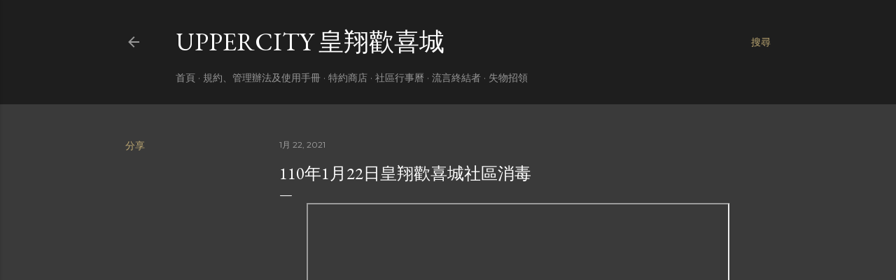

--- FILE ---
content_type: text/html; charset=UTF-8
request_url: https://www.uppercity.tw/2021/01/110122.html
body_size: 24303
content:
<!DOCTYPE html>
<html dir='ltr' xmlns='http://www.w3.org/1999/xhtml' xmlns:b='http://www.google.com/2005/gml/b' xmlns:data='http://www.google.com/2005/gml/data' xmlns:expr='http://www.google.com/2005/gml/expr'>
<head>
<meta content='width=device-width, initial-scale=1' name='viewport'/>
<title>110年1月22日皇翔歡喜城社區消毒</title>
<meta content='text/html; charset=UTF-8' http-equiv='Content-Type'/>
<!-- Chrome, Firefox OS and Opera -->
<meta content='#3a3a3a' name='theme-color'/>
<!-- Windows Phone -->
<meta content='#3a3a3a' name='msapplication-navbutton-color'/>
<meta content='blogger' name='generator'/>
<link href='https://www.uppercity.tw/favicon.ico' rel='icon' type='image/x-icon'/>
<link href='https://www.uppercity.tw/2021/01/110122.html' rel='canonical'/>
<link rel="alternate" type="application/atom+xml" title="UpperCity 皇翔歡喜城 - Atom" href="https://www.uppercity.tw/feeds/posts/default" />
<link rel="alternate" type="application/rss+xml" title="UpperCity 皇翔歡喜城 - RSS" href="https://www.uppercity.tw/feeds/posts/default?alt=rss" />
<link rel="service.post" type="application/atom+xml" title="UpperCity 皇翔歡喜城 - Atom" href="https://www.blogger.com/feeds/3024700972227774148/posts/default" />

<link rel="alternate" type="application/atom+xml" title="UpperCity 皇翔歡喜城 - Atom" href="https://www.uppercity.tw/feeds/4488459000309686949/comments/default" />
<!--Can't find substitution for tag [blog.ieCssRetrofitLinks]-->
<link href='https://i.ytimg.com/vi/GX7AeMnlErA/hqdefault.jpg' rel='image_src'/>
<meta content='https://www.uppercity.tw/2021/01/110122.html' property='og:url'/>
<meta content='110年1月22日皇翔歡喜城社區消毒' property='og:title'/>
<meta content='UpperCity.tw 皇翔歡喜城社區官方網站' property='og:description'/>
<meta content='https://lh3.googleusercontent.com/blogger_img_proxy/AEn0k_vz5dgZTh4ZHFmsjy38udLv8WHqgTrRBQNDqhJfCyF0C0-q4uxFEla80s5iyotbmGoKs0Ka9eA_gOYN7yICkjpya00xmcMT9KYkV8NGpnkHvkvWjw=w1200-h630-n-k-no-nu' property='og:image'/>
<style type='text/css'>@font-face{font-family:'EB Garamond';font-style:normal;font-weight:400;font-display:swap;src:url(//fonts.gstatic.com/s/ebgaramond/v32/SlGDmQSNjdsmc35JDF1K5E55YMjF_7DPuGi-6_RkCY9_WamXgHlIbvw.woff2)format('woff2');unicode-range:U+0460-052F,U+1C80-1C8A,U+20B4,U+2DE0-2DFF,U+A640-A69F,U+FE2E-FE2F;}@font-face{font-family:'EB Garamond';font-style:normal;font-weight:400;font-display:swap;src:url(//fonts.gstatic.com/s/ebgaramond/v32/SlGDmQSNjdsmc35JDF1K5E55YMjF_7DPuGi-6_RkAI9_WamXgHlIbvw.woff2)format('woff2');unicode-range:U+0301,U+0400-045F,U+0490-0491,U+04B0-04B1,U+2116;}@font-face{font-family:'EB Garamond';font-style:normal;font-weight:400;font-display:swap;src:url(//fonts.gstatic.com/s/ebgaramond/v32/SlGDmQSNjdsmc35JDF1K5E55YMjF_7DPuGi-6_RkCI9_WamXgHlIbvw.woff2)format('woff2');unicode-range:U+1F00-1FFF;}@font-face{font-family:'EB Garamond';font-style:normal;font-weight:400;font-display:swap;src:url(//fonts.gstatic.com/s/ebgaramond/v32/SlGDmQSNjdsmc35JDF1K5E55YMjF_7DPuGi-6_RkB49_WamXgHlIbvw.woff2)format('woff2');unicode-range:U+0370-0377,U+037A-037F,U+0384-038A,U+038C,U+038E-03A1,U+03A3-03FF;}@font-face{font-family:'EB Garamond';font-style:normal;font-weight:400;font-display:swap;src:url(//fonts.gstatic.com/s/ebgaramond/v32/SlGDmQSNjdsmc35JDF1K5E55YMjF_7DPuGi-6_RkC49_WamXgHlIbvw.woff2)format('woff2');unicode-range:U+0102-0103,U+0110-0111,U+0128-0129,U+0168-0169,U+01A0-01A1,U+01AF-01B0,U+0300-0301,U+0303-0304,U+0308-0309,U+0323,U+0329,U+1EA0-1EF9,U+20AB;}@font-face{font-family:'EB Garamond';font-style:normal;font-weight:400;font-display:swap;src:url(//fonts.gstatic.com/s/ebgaramond/v32/SlGDmQSNjdsmc35JDF1K5E55YMjF_7DPuGi-6_RkCo9_WamXgHlIbvw.woff2)format('woff2');unicode-range:U+0100-02BA,U+02BD-02C5,U+02C7-02CC,U+02CE-02D7,U+02DD-02FF,U+0304,U+0308,U+0329,U+1D00-1DBF,U+1E00-1E9F,U+1EF2-1EFF,U+2020,U+20A0-20AB,U+20AD-20C0,U+2113,U+2C60-2C7F,U+A720-A7FF;}@font-face{font-family:'EB Garamond';font-style:normal;font-weight:400;font-display:swap;src:url(//fonts.gstatic.com/s/ebgaramond/v32/SlGDmQSNjdsmc35JDF1K5E55YMjF_7DPuGi-6_RkBI9_WamXgHlI.woff2)format('woff2');unicode-range:U+0000-00FF,U+0131,U+0152-0153,U+02BB-02BC,U+02C6,U+02DA,U+02DC,U+0304,U+0308,U+0329,U+2000-206F,U+20AC,U+2122,U+2191,U+2193,U+2212,U+2215,U+FEFF,U+FFFD;}@font-face{font-family:'Lato';font-style:normal;font-weight:300;font-display:swap;src:url(//fonts.gstatic.com/s/lato/v25/S6u9w4BMUTPHh7USSwaPGQ3q5d0N7w.woff2)format('woff2');unicode-range:U+0100-02BA,U+02BD-02C5,U+02C7-02CC,U+02CE-02D7,U+02DD-02FF,U+0304,U+0308,U+0329,U+1D00-1DBF,U+1E00-1E9F,U+1EF2-1EFF,U+2020,U+20A0-20AB,U+20AD-20C0,U+2113,U+2C60-2C7F,U+A720-A7FF;}@font-face{font-family:'Lato';font-style:normal;font-weight:300;font-display:swap;src:url(//fonts.gstatic.com/s/lato/v25/S6u9w4BMUTPHh7USSwiPGQ3q5d0.woff2)format('woff2');unicode-range:U+0000-00FF,U+0131,U+0152-0153,U+02BB-02BC,U+02C6,U+02DA,U+02DC,U+0304,U+0308,U+0329,U+2000-206F,U+20AC,U+2122,U+2191,U+2193,U+2212,U+2215,U+FEFF,U+FFFD;}@font-face{font-family:'Lato';font-style:normal;font-weight:400;font-display:swap;src:url(//fonts.gstatic.com/s/lato/v25/S6uyw4BMUTPHjxAwXiWtFCfQ7A.woff2)format('woff2');unicode-range:U+0100-02BA,U+02BD-02C5,U+02C7-02CC,U+02CE-02D7,U+02DD-02FF,U+0304,U+0308,U+0329,U+1D00-1DBF,U+1E00-1E9F,U+1EF2-1EFF,U+2020,U+20A0-20AB,U+20AD-20C0,U+2113,U+2C60-2C7F,U+A720-A7FF;}@font-face{font-family:'Lato';font-style:normal;font-weight:400;font-display:swap;src:url(//fonts.gstatic.com/s/lato/v25/S6uyw4BMUTPHjx4wXiWtFCc.woff2)format('woff2');unicode-range:U+0000-00FF,U+0131,U+0152-0153,U+02BB-02BC,U+02C6,U+02DA,U+02DC,U+0304,U+0308,U+0329,U+2000-206F,U+20AC,U+2122,U+2191,U+2193,U+2212,U+2215,U+FEFF,U+FFFD;}@font-face{font-family:'Lato';font-style:normal;font-weight:700;font-display:swap;src:url(//fonts.gstatic.com/s/lato/v25/S6u9w4BMUTPHh6UVSwaPGQ3q5d0N7w.woff2)format('woff2');unicode-range:U+0100-02BA,U+02BD-02C5,U+02C7-02CC,U+02CE-02D7,U+02DD-02FF,U+0304,U+0308,U+0329,U+1D00-1DBF,U+1E00-1E9F,U+1EF2-1EFF,U+2020,U+20A0-20AB,U+20AD-20C0,U+2113,U+2C60-2C7F,U+A720-A7FF;}@font-face{font-family:'Lato';font-style:normal;font-weight:700;font-display:swap;src:url(//fonts.gstatic.com/s/lato/v25/S6u9w4BMUTPHh6UVSwiPGQ3q5d0.woff2)format('woff2');unicode-range:U+0000-00FF,U+0131,U+0152-0153,U+02BB-02BC,U+02C6,U+02DA,U+02DC,U+0304,U+0308,U+0329,U+2000-206F,U+20AC,U+2122,U+2191,U+2193,U+2212,U+2215,U+FEFF,U+FFFD;}@font-face{font-family:'Lora';font-style:normal;font-weight:400;font-display:swap;src:url(//fonts.gstatic.com/s/lora/v37/0QI6MX1D_JOuGQbT0gvTJPa787weuxJMkq18ndeYxZ2JTg.woff2)format('woff2');unicode-range:U+0460-052F,U+1C80-1C8A,U+20B4,U+2DE0-2DFF,U+A640-A69F,U+FE2E-FE2F;}@font-face{font-family:'Lora';font-style:normal;font-weight:400;font-display:swap;src:url(//fonts.gstatic.com/s/lora/v37/0QI6MX1D_JOuGQbT0gvTJPa787weuxJFkq18ndeYxZ2JTg.woff2)format('woff2');unicode-range:U+0301,U+0400-045F,U+0490-0491,U+04B0-04B1,U+2116;}@font-face{font-family:'Lora';font-style:normal;font-weight:400;font-display:swap;src:url(//fonts.gstatic.com/s/lora/v37/0QI6MX1D_JOuGQbT0gvTJPa787weuxI9kq18ndeYxZ2JTg.woff2)format('woff2');unicode-range:U+0302-0303,U+0305,U+0307-0308,U+0310,U+0312,U+0315,U+031A,U+0326-0327,U+032C,U+032F-0330,U+0332-0333,U+0338,U+033A,U+0346,U+034D,U+0391-03A1,U+03A3-03A9,U+03B1-03C9,U+03D1,U+03D5-03D6,U+03F0-03F1,U+03F4-03F5,U+2016-2017,U+2034-2038,U+203C,U+2040,U+2043,U+2047,U+2050,U+2057,U+205F,U+2070-2071,U+2074-208E,U+2090-209C,U+20D0-20DC,U+20E1,U+20E5-20EF,U+2100-2112,U+2114-2115,U+2117-2121,U+2123-214F,U+2190,U+2192,U+2194-21AE,U+21B0-21E5,U+21F1-21F2,U+21F4-2211,U+2213-2214,U+2216-22FF,U+2308-230B,U+2310,U+2319,U+231C-2321,U+2336-237A,U+237C,U+2395,U+239B-23B7,U+23D0,U+23DC-23E1,U+2474-2475,U+25AF,U+25B3,U+25B7,U+25BD,U+25C1,U+25CA,U+25CC,U+25FB,U+266D-266F,U+27C0-27FF,U+2900-2AFF,U+2B0E-2B11,U+2B30-2B4C,U+2BFE,U+3030,U+FF5B,U+FF5D,U+1D400-1D7FF,U+1EE00-1EEFF;}@font-face{font-family:'Lora';font-style:normal;font-weight:400;font-display:swap;src:url(//fonts.gstatic.com/s/lora/v37/0QI6MX1D_JOuGQbT0gvTJPa787weuxIvkq18ndeYxZ2JTg.woff2)format('woff2');unicode-range:U+0001-000C,U+000E-001F,U+007F-009F,U+20DD-20E0,U+20E2-20E4,U+2150-218F,U+2190,U+2192,U+2194-2199,U+21AF,U+21E6-21F0,U+21F3,U+2218-2219,U+2299,U+22C4-22C6,U+2300-243F,U+2440-244A,U+2460-24FF,U+25A0-27BF,U+2800-28FF,U+2921-2922,U+2981,U+29BF,U+29EB,U+2B00-2BFF,U+4DC0-4DFF,U+FFF9-FFFB,U+10140-1018E,U+10190-1019C,U+101A0,U+101D0-101FD,U+102E0-102FB,U+10E60-10E7E,U+1D2C0-1D2D3,U+1D2E0-1D37F,U+1F000-1F0FF,U+1F100-1F1AD,U+1F1E6-1F1FF,U+1F30D-1F30F,U+1F315,U+1F31C,U+1F31E,U+1F320-1F32C,U+1F336,U+1F378,U+1F37D,U+1F382,U+1F393-1F39F,U+1F3A7-1F3A8,U+1F3AC-1F3AF,U+1F3C2,U+1F3C4-1F3C6,U+1F3CA-1F3CE,U+1F3D4-1F3E0,U+1F3ED,U+1F3F1-1F3F3,U+1F3F5-1F3F7,U+1F408,U+1F415,U+1F41F,U+1F426,U+1F43F,U+1F441-1F442,U+1F444,U+1F446-1F449,U+1F44C-1F44E,U+1F453,U+1F46A,U+1F47D,U+1F4A3,U+1F4B0,U+1F4B3,U+1F4B9,U+1F4BB,U+1F4BF,U+1F4C8-1F4CB,U+1F4D6,U+1F4DA,U+1F4DF,U+1F4E3-1F4E6,U+1F4EA-1F4ED,U+1F4F7,U+1F4F9-1F4FB,U+1F4FD-1F4FE,U+1F503,U+1F507-1F50B,U+1F50D,U+1F512-1F513,U+1F53E-1F54A,U+1F54F-1F5FA,U+1F610,U+1F650-1F67F,U+1F687,U+1F68D,U+1F691,U+1F694,U+1F698,U+1F6AD,U+1F6B2,U+1F6B9-1F6BA,U+1F6BC,U+1F6C6-1F6CF,U+1F6D3-1F6D7,U+1F6E0-1F6EA,U+1F6F0-1F6F3,U+1F6F7-1F6FC,U+1F700-1F7FF,U+1F800-1F80B,U+1F810-1F847,U+1F850-1F859,U+1F860-1F887,U+1F890-1F8AD,U+1F8B0-1F8BB,U+1F8C0-1F8C1,U+1F900-1F90B,U+1F93B,U+1F946,U+1F984,U+1F996,U+1F9E9,U+1FA00-1FA6F,U+1FA70-1FA7C,U+1FA80-1FA89,U+1FA8F-1FAC6,U+1FACE-1FADC,U+1FADF-1FAE9,U+1FAF0-1FAF8,U+1FB00-1FBFF;}@font-face{font-family:'Lora';font-style:normal;font-weight:400;font-display:swap;src:url(//fonts.gstatic.com/s/lora/v37/0QI6MX1D_JOuGQbT0gvTJPa787weuxJOkq18ndeYxZ2JTg.woff2)format('woff2');unicode-range:U+0102-0103,U+0110-0111,U+0128-0129,U+0168-0169,U+01A0-01A1,U+01AF-01B0,U+0300-0301,U+0303-0304,U+0308-0309,U+0323,U+0329,U+1EA0-1EF9,U+20AB;}@font-face{font-family:'Lora';font-style:normal;font-weight:400;font-display:swap;src:url(//fonts.gstatic.com/s/lora/v37/0QI6MX1D_JOuGQbT0gvTJPa787weuxJPkq18ndeYxZ2JTg.woff2)format('woff2');unicode-range:U+0100-02BA,U+02BD-02C5,U+02C7-02CC,U+02CE-02D7,U+02DD-02FF,U+0304,U+0308,U+0329,U+1D00-1DBF,U+1E00-1E9F,U+1EF2-1EFF,U+2020,U+20A0-20AB,U+20AD-20C0,U+2113,U+2C60-2C7F,U+A720-A7FF;}@font-face{font-family:'Lora';font-style:normal;font-weight:400;font-display:swap;src:url(//fonts.gstatic.com/s/lora/v37/0QI6MX1D_JOuGQbT0gvTJPa787weuxJBkq18ndeYxZ0.woff2)format('woff2');unicode-range:U+0000-00FF,U+0131,U+0152-0153,U+02BB-02BC,U+02C6,U+02DA,U+02DC,U+0304,U+0308,U+0329,U+2000-206F,U+20AC,U+2122,U+2191,U+2193,U+2212,U+2215,U+FEFF,U+FFFD;}@font-face{font-family:'Montserrat';font-style:normal;font-weight:400;font-display:swap;src:url(//fonts.gstatic.com/s/montserrat/v31/JTUSjIg1_i6t8kCHKm459WRhyyTh89ZNpQ.woff2)format('woff2');unicode-range:U+0460-052F,U+1C80-1C8A,U+20B4,U+2DE0-2DFF,U+A640-A69F,U+FE2E-FE2F;}@font-face{font-family:'Montserrat';font-style:normal;font-weight:400;font-display:swap;src:url(//fonts.gstatic.com/s/montserrat/v31/JTUSjIg1_i6t8kCHKm459W1hyyTh89ZNpQ.woff2)format('woff2');unicode-range:U+0301,U+0400-045F,U+0490-0491,U+04B0-04B1,U+2116;}@font-face{font-family:'Montserrat';font-style:normal;font-weight:400;font-display:swap;src:url(//fonts.gstatic.com/s/montserrat/v31/JTUSjIg1_i6t8kCHKm459WZhyyTh89ZNpQ.woff2)format('woff2');unicode-range:U+0102-0103,U+0110-0111,U+0128-0129,U+0168-0169,U+01A0-01A1,U+01AF-01B0,U+0300-0301,U+0303-0304,U+0308-0309,U+0323,U+0329,U+1EA0-1EF9,U+20AB;}@font-face{font-family:'Montserrat';font-style:normal;font-weight:400;font-display:swap;src:url(//fonts.gstatic.com/s/montserrat/v31/JTUSjIg1_i6t8kCHKm459WdhyyTh89ZNpQ.woff2)format('woff2');unicode-range:U+0100-02BA,U+02BD-02C5,U+02C7-02CC,U+02CE-02D7,U+02DD-02FF,U+0304,U+0308,U+0329,U+1D00-1DBF,U+1E00-1E9F,U+1EF2-1EFF,U+2020,U+20A0-20AB,U+20AD-20C0,U+2113,U+2C60-2C7F,U+A720-A7FF;}@font-face{font-family:'Montserrat';font-style:normal;font-weight:400;font-display:swap;src:url(//fonts.gstatic.com/s/montserrat/v31/JTUSjIg1_i6t8kCHKm459WlhyyTh89Y.woff2)format('woff2');unicode-range:U+0000-00FF,U+0131,U+0152-0153,U+02BB-02BC,U+02C6,U+02DA,U+02DC,U+0304,U+0308,U+0329,U+2000-206F,U+20AC,U+2122,U+2191,U+2193,U+2212,U+2215,U+FEFF,U+FFFD;}@font-face{font-family:'Montserrat';font-style:normal;font-weight:700;font-display:swap;src:url(//fonts.gstatic.com/s/montserrat/v31/JTUSjIg1_i6t8kCHKm459WRhyyTh89ZNpQ.woff2)format('woff2');unicode-range:U+0460-052F,U+1C80-1C8A,U+20B4,U+2DE0-2DFF,U+A640-A69F,U+FE2E-FE2F;}@font-face{font-family:'Montserrat';font-style:normal;font-weight:700;font-display:swap;src:url(//fonts.gstatic.com/s/montserrat/v31/JTUSjIg1_i6t8kCHKm459W1hyyTh89ZNpQ.woff2)format('woff2');unicode-range:U+0301,U+0400-045F,U+0490-0491,U+04B0-04B1,U+2116;}@font-face{font-family:'Montserrat';font-style:normal;font-weight:700;font-display:swap;src:url(//fonts.gstatic.com/s/montserrat/v31/JTUSjIg1_i6t8kCHKm459WZhyyTh89ZNpQ.woff2)format('woff2');unicode-range:U+0102-0103,U+0110-0111,U+0128-0129,U+0168-0169,U+01A0-01A1,U+01AF-01B0,U+0300-0301,U+0303-0304,U+0308-0309,U+0323,U+0329,U+1EA0-1EF9,U+20AB;}@font-face{font-family:'Montserrat';font-style:normal;font-weight:700;font-display:swap;src:url(//fonts.gstatic.com/s/montserrat/v31/JTUSjIg1_i6t8kCHKm459WdhyyTh89ZNpQ.woff2)format('woff2');unicode-range:U+0100-02BA,U+02BD-02C5,U+02C7-02CC,U+02CE-02D7,U+02DD-02FF,U+0304,U+0308,U+0329,U+1D00-1DBF,U+1E00-1E9F,U+1EF2-1EFF,U+2020,U+20A0-20AB,U+20AD-20C0,U+2113,U+2C60-2C7F,U+A720-A7FF;}@font-face{font-family:'Montserrat';font-style:normal;font-weight:700;font-display:swap;src:url(//fonts.gstatic.com/s/montserrat/v31/JTUSjIg1_i6t8kCHKm459WlhyyTh89Y.woff2)format('woff2');unicode-range:U+0000-00FF,U+0131,U+0152-0153,U+02BB-02BC,U+02C6,U+02DA,U+02DC,U+0304,U+0308,U+0329,U+2000-206F,U+20AC,U+2122,U+2191,U+2193,U+2212,U+2215,U+FEFF,U+FFFD;}</style>
<style id='page-skin-1' type='text/css'><!--
/*! normalize.css v3.0.1 | MIT License | git.io/normalize */html{font-family:sans-serif;-ms-text-size-adjust:100%;-webkit-text-size-adjust:100%}body{margin:0}article,aside,details,figcaption,figure,footer,header,hgroup,main,nav,section,summary{display:block}audio,canvas,progress,video{display:inline-block;vertical-align:baseline}audio:not([controls]){display:none;height:0}[hidden],template{display:none}a{background:transparent}a:active,a:hover{outline:0}abbr[title]{border-bottom:1px dotted}b,strong{font-weight:bold}dfn{font-style:italic}h1{font-size:2em;margin:.67em 0}mark{background:#ff0;color:#000}small{font-size:80%}sub,sup{font-size:75%;line-height:0;position:relative;vertical-align:baseline}sup{top:-0.5em}sub{bottom:-0.25em}img{border:0}svg:not(:root){overflow:hidden}figure{margin:1em 40px}hr{-moz-box-sizing:content-box;box-sizing:content-box;height:0}pre{overflow:auto}code,kbd,pre,samp{font-family:monospace,monospace;font-size:1em}button,input,optgroup,select,textarea{color:inherit;font:inherit;margin:0}button{overflow:visible}button,select{text-transform:none}button,html input[type="button"],input[type="reset"],input[type="submit"]{-webkit-appearance:button;cursor:pointer}button[disabled],html input[disabled]{cursor:default}button::-moz-focus-inner,input::-moz-focus-inner{border:0;padding:0}input{line-height:normal}input[type="checkbox"],input[type="radio"]{box-sizing:border-box;padding:0}input[type="number"]::-webkit-inner-spin-button,input[type="number"]::-webkit-outer-spin-button{height:auto}input[type="search"]{-webkit-appearance:textfield;-moz-box-sizing:content-box;-webkit-box-sizing:content-box;box-sizing:content-box}input[type="search"]::-webkit-search-cancel-button,input[type="search"]::-webkit-search-decoration{-webkit-appearance:none}fieldset{border:1px solid #c0c0c0;margin:0 2px;padding:.35em .625em .75em}legend{border:0;padding:0}textarea{overflow:auto}optgroup{font-weight:bold}table{border-collapse:collapse;border-spacing:0}td,th{padding:0}
/*!************************************************
* Blogger Template Style
* Name: Soho
**************************************************/
body {
overflow-wrap: break-word;
word-break: break-word;
word-wrap: break-word;
}
.hidden {
display: none;
}
.invisible {
visibility: hidden;
}
.container::after,
.float-container::after {
clear: both;
content: '';
display: table;
}
.clearboth {
clear: both;
}
.dim-overlay {
background-color: rgba(0, 0, 0, 0.54);
height: 100vh;
left: 0;
position: fixed;
top: 0;
width: 100%;
}
#sharing-dim-overlay {
background-color: transparent;
}
.loading-spinner-large {
-webkit-animation: mspin-rotate 1568.63ms infinite linear;
animation: mspin-rotate 1568.63ms infinite linear;
height: 48px;
overflow: hidden;
position: absolute;
width: 48px;
z-index: 200;
}
.loading-spinner-large > div {
-webkit-animation: mspin-revrot 5332ms infinite steps(4);
animation: mspin-revrot 5332ms infinite steps(4);
}
.loading-spinner-large > div > div {
-webkit-animation: mspin-singlecolor-large-film 1333ms infinite steps(81);
animation: mspin-singlecolor-large-film 1333ms infinite steps(81);
background-size: 100%;
height: 48px;
width: 3888px;
}
.mspin-black-large > div > div,
.mspin-grey_54-large > div > div {
background-image: url(https://www.blogblog.com/indie/mspin_black_large.svg);
}
.mspin-white-large > div > div {
background-image: url(https://www.blogblog.com/indie/mspin_white_large.svg);
}
.mspin-grey_54-large {
opacity: .54;
}
@-webkit-keyframes mspin-singlecolor-large-film {
from {
-webkit-transform: translateX(0);
transform: translateX(0);
}
to {
-webkit-transform: translateX(-3888px);
transform: translateX(-3888px);
}
}
@keyframes mspin-singlecolor-large-film {
from {
-webkit-transform: translateX(0);
transform: translateX(0);
}
to {
-webkit-transform: translateX(-3888px);
transform: translateX(-3888px);
}
}
@-webkit-keyframes mspin-rotate {
from {
-webkit-transform: rotate(0deg);
transform: rotate(0deg);
}
to {
-webkit-transform: rotate(360deg);
transform: rotate(360deg);
}
}
@keyframes mspin-rotate {
from {
-webkit-transform: rotate(0deg);
transform: rotate(0deg);
}
to {
-webkit-transform: rotate(360deg);
transform: rotate(360deg);
}
}
@-webkit-keyframes mspin-revrot {
from {
-webkit-transform: rotate(0deg);
transform: rotate(0deg);
}
to {
-webkit-transform: rotate(-360deg);
transform: rotate(-360deg);
}
}
@keyframes mspin-revrot {
from {
-webkit-transform: rotate(0deg);
transform: rotate(0deg);
}
to {
-webkit-transform: rotate(-360deg);
transform: rotate(-360deg);
}
}
input::-ms-clear {
display: none;
}
.blogger-logo,
.svg-icon-24.blogger-logo {
fill: #ff9800;
opacity: 1.0;
}
.skip-navigation {
background-color: #fff;
box-sizing: border-box;
color: #000;
display: block;
height: 0;
left: 0;
line-height: 50px;
overflow: hidden;
padding-top: 0;
position: fixed;
text-align: center;
top: 0;
-webkit-transition: box-shadow 0.3s, height 0.3s, padding-top 0.3s;
transition: box-shadow 0.3s, height 0.3s, padding-top 0.3s;
width: 100%;
z-index: 900;
}
.skip-navigation:focus {
box-shadow: 0 4px 5px 0 rgba(0, 0, 0, 0.14), 0 1px 10px 0 rgba(0, 0, 0, 0.12), 0 2px 4px -1px rgba(0, 0, 0, 0.2);
height: 50px;
}
#main {
outline: none;
}
.main-heading {
position: absolute;
clip: rect(1px, 1px, 1px, 1px);
padding: 0;
border: 0;
height: 1px;
width: 1px;
overflow: hidden;
}
.widget.Attribution {
margin-top: 1em;
text-align: center;
}
.widget.Attribution .blogger img,
.widget.Attribution .blogger svg {
vertical-align: bottom;
}
.widget.Attribution .blogger img {
margin-right: 0.5em;
}
.widget.Attribution div {
line-height: 24px;
margin-top: 0.5em;
}
.widget.Attribution .image-attribution,
.widget.Attribution .copyright {
font-size: 0.7em;
margin-top: 1.5em;
}
.item-control {
display: none;
}
.BLOG_mobile_video_class {
display: none;
}
.bg-photo {
background-attachment: scroll !important;
}
body .CSS_LIGHTBOX {
z-index: 900;
}
.extendable .show-more,
.extendable .show-less {
border-color: #bca772;
color: #bca772;
margin-top: 8px;
}
.extendable .show-more.hidden,
.extendable .show-less.hidden {
display: none;
}
.inline-ad {
display: none;
max-width: 100%;
overflow: hidden;
}
.adsbygoogle {
display: block;
}
#cookieChoiceInfo {
bottom: 0;
top: auto;
}
iframe.b-hbp-video {
border: 0;
}
.post-body img {
max-width: 100%;
}
.post-body iframe {
max-width: 100%;
}
.post-body a[imageanchor="1"] {
display: inline-block;
}
.byline {
margin-right: 1em;
}
.byline:last-child {
margin-right: 0;
}
.paging-control-container {
margin-bottom: 16px;
}
.paging-control-container .paging-control {
display: inline-block;
}
.paging-control-container .paging-control,
.paging-control-container .comment-range-text::after {
color: #bca772;
}
.paging-control-container .paging-control,
.paging-control-container .comment-range-text {
margin-right: 8px;
}
.paging-control-container .paging-control::after,
.paging-control-container .comment-range-text::after {
content: '\00B7';
cursor: default;
padding-left: 8px;
pointer-events: none;
}
.paging-control-container .paging-control:last-child::after,
.paging-control-container .comment-range-text:last-child::after {
content: none;
}
.byline.reactions iframe {
height: 20px;
}
.b-notification {
color: #000;
background-color: #fff;
border-bottom: solid 1px #000;
box-sizing: border-box;
padding: 16px 32px;
text-align: center;
}
.b-notification.visible {
-webkit-transition: margin-top 0.3s cubic-bezier(0.4, 0, 0.2, 1);
transition: margin-top 0.3s cubic-bezier(0.4, 0, 0.2, 1);
}
.b-notification.invisible {
position: absolute;
}
.b-notification-close {
position: absolute;
right: 8px;
top: 8px;
}
.no-posts-message {
line-height: 40px;
text-align: center;
}
@media screen and (max-width: 1162px) {
body.item-view .post-body a[imageanchor="1"][style*="float: left;"],
body.item-view .post-body a[imageanchor="1"][style*="float: right;"] {
float: none !important;
clear: none !important;
}
body.item-view .post-body a[imageanchor="1"] img {
display: block;
height: auto;
margin: 0 auto;
}
body.item-view .post-body > .separator:first-child > a[imageanchor="1"]:first-child {
margin-top: 20px;
}
.post-body a[imageanchor] {
display: block;
}
body.item-view .post-body a[imageanchor="1"] {
margin-left: 0 !important;
margin-right: 0 !important;
}
body.item-view .post-body a[imageanchor="1"] + a[imageanchor="1"] {
margin-top: 16px;
}
}
#comments {
border-top: 1px dashed rgba(0, 0, 0, 0.54);
margin-top: 20px;
padding: 20px;
}
#comments .comment-thread ol {
margin: 0;
padding-left: 0;
}
#comments .comment-thread ol {
padding-left: 0;
}
#comments .comment-thread .comment-replies,
#comments .comment .comment-replybox-single {
margin-left: 60px;
}
#comments .comment-thread .thread-count {
display: none;
}
#comments .comment {
list-style-type: none;
padding: 0 0 30px 0;
position: relative;
}
#comments .comment .comment {
padding-bottom: 8px;
}
.comment .avatar-image-container {
position: absolute;
}
.comment .avatar-image-container img {
border-radius: 50%;
}
.avatar-image-container svg,
.comment .avatar-image-container .avatar-icon {
border-radius: 50%;
border: solid 1px #ffffff;
box-sizing: border-box;
fill: #ffffff;
height: 35px;
margin: 0;
padding: 7px;
width: 35px;
}
.comment .comment-block {
margin-top: 10px;
padding-bottom: 0;
}
.comment .comment-block {
margin-left: 60px;
}
#comments .comment-author-header-wrapper {
margin-left: 40px;
}
#comments .comment .thread-expanded .comment-block {
padding-bottom: 20px;
}
#comments .comment .comment-header .user,
#comments .comment .comment-header .user a {
color: #ffffff;
font-style: normal;
font-weight: bold;
}
#comments .comment .comment-actions {
background: transparent;
border: 0;
box-shadow: none;
color: #bca772;
cursor: pointer;
font-size: 14px;
font-weight: bold;
outline: none;
text-decoration: none;
text-transform: uppercase;
width: auto;
bottom: 0;
margin-bottom: 15px;
position: absolute;
}
#comments .comment .comment-actions > * {
margin-right: 8px;
}
#comments .comment .comment-header .datetime {
bottom: 0;
color: rgba(255, 255, 255, 0.54);
display: inline-block;
font-size: 13px;
font-style: italic;
}
#comments .comment .comment-header .datetime {
margin-left: 8px;
}
#comments .comment .comment-header .datetime a,
#comments .comment .comment-footer .comment-timestamp a {
color: rgba(255, 255, 255, 0.54);
}
.comment .comment-body,
#comments .comment .comment-content {
margin-top: 12px;
word-break: break-word;
}
.comment-body {
margin-bottom: 12px;
}
#comments.embed[data-num-comments="0"] {
border: none;
margin-top: 0;
padding-top: 0;
}
#comments.embed[data-num-comments="0"] #comment-post-message,
#comments.embed[data-num-comments="0"] div.comment-form > p,
#comments.embed[data-num-comments="0"] p.comment-footer {
display: none;
}
#comment-editor-src {
display: none;
}
.comments .comments-content .loadmore.loaded {
max-height: 0;
opacity: 0;
overflow: hidden;
}
.extendable .remaining-items {
height: 0;
overflow: hidden;
-webkit-transition: height 0.3s cubic-bezier(0.4, 0, 0.2, 1);
transition: height 0.3s cubic-bezier(0.4, 0, 0.2, 1);
}
.extendable .remaining-items.expanded {
height: auto;
}
.svg-icon-24,
.svg-icon-24-button {
cursor: pointer;
height: 24px;
width: 24px;
min-width: 24px;
}
.touch-icon {
margin: -12px;
padding: 12px;
}
.touch-icon:focus, .touch-icon:active {
background-color: rgba(153, 153, 153, 0.4);
border-radius: 50%;
}
svg:not(:root).touch-icon {
overflow: visible;
}
html[dir=rtl] .rtl-reversible-icon {
-webkit-transform: scaleX(-1);
-ms-transform: scaleX(-1);
transform: scaleX(-1);
}
.touch-icon-button,
.svg-icon-24-button {
background: transparent;
border: 0;
margin: 0;
outline: none;
padding: 0;
}
.touch-icon-button .touch-icon:focus,
.touch-icon-button .touch-icon:active {
background-color: transparent;
}
.touch-icon-button:focus .touch-icon,
.touch-icon-button:active .touch-icon {
background-color: rgba(153, 153, 153, 0.4);
border-radius: 50%;
}
.Profile .default-avatar-wrapper .avatar-icon {
border-radius: 50%;
border: solid 1px #ffffff;
box-sizing: border-box;
fill: #ffffff;
margin: 0;
}
.Profile .individual .default-avatar-wrapper .avatar-icon {
padding: 25px;
}
.Profile .individual .profile-img,
.Profile .individual .avatar-icon {
height: 120px;
width: 120px;
}
.Profile .team .default-avatar-wrapper .avatar-icon {
padding: 8px;
}
.Profile .team .profile-img,
.Profile .team .avatar-icon,
.Profile .team .default-avatar-wrapper {
height: 40px;
width: 40px;
}
.snippet-container {
margin: 0;
position: relative;
overflow: hidden;
}
.snippet-fade {
bottom: 0;
box-sizing: border-box;
position: absolute;
width: 96px;
}
.snippet-fade {
right: 0;
}
.snippet-fade:after {
content: '\2026';
}
.snippet-fade:after {
float: right;
}
.centered-top-container.sticky {
left: 0;
position: fixed;
right: 0;
top: 0;
width: auto;
z-index: 50;
-webkit-transition-property: opacity, -webkit-transform;
transition-property: opacity, -webkit-transform;
transition-property: transform, opacity;
transition-property: transform, opacity, -webkit-transform;
-webkit-transition-duration: 0.2s;
transition-duration: 0.2s;
-webkit-transition-timing-function: cubic-bezier(0.4, 0, 0.2, 1);
transition-timing-function: cubic-bezier(0.4, 0, 0.2, 1);
}
.centered-top-placeholder {
display: none;
}
.collapsed-header .centered-top-placeholder {
display: block;
}
.centered-top-container .Header .replaced h1,
.centered-top-placeholder .Header .replaced h1 {
display: none;
}
.centered-top-container.sticky .Header .replaced h1 {
display: block;
}
.centered-top-container.sticky .Header .header-widget {
background: none;
}
.centered-top-container.sticky .Header .header-image-wrapper {
display: none;
}
.centered-top-container img,
.centered-top-placeholder img {
max-width: 100%;
}
.collapsible {
-webkit-transition: height 0.3s cubic-bezier(0.4, 0, 0.2, 1);
transition: height 0.3s cubic-bezier(0.4, 0, 0.2, 1);
}
.collapsible,
.collapsible > summary {
display: block;
overflow: hidden;
}
.collapsible > :not(summary) {
display: none;
}
.collapsible[open] > :not(summary) {
display: block;
}
.collapsible:focus,
.collapsible > summary:focus {
outline: none;
}
.collapsible > summary {
cursor: pointer;
display: block;
padding: 0;
}
.collapsible:focus > summary,
.collapsible > summary:focus {
background-color: transparent;
}
.collapsible > summary::-webkit-details-marker {
display: none;
}
.collapsible-title {
-webkit-box-align: center;
-webkit-align-items: center;
-ms-flex-align: center;
align-items: center;
display: -webkit-box;
display: -webkit-flex;
display: -ms-flexbox;
display: flex;
}
.collapsible-title .title {
-webkit-box-flex: 1;
-webkit-flex: 1 1 auto;
-ms-flex: 1 1 auto;
flex: 1 1 auto;
-webkit-box-ordinal-group: 1;
-webkit-order: 0;
-ms-flex-order: 0;
order: 0;
overflow: hidden;
text-overflow: ellipsis;
white-space: nowrap;
}
.collapsible-title .chevron-down,
.collapsible[open] .collapsible-title .chevron-up {
display: block;
}
.collapsible-title .chevron-up,
.collapsible[open] .collapsible-title .chevron-down {
display: none;
}
.flat-button {
cursor: pointer;
display: inline-block;
font-weight: bold;
text-transform: uppercase;
border-radius: 2px;
padding: 8px;
margin: -8px;
}
.flat-icon-button {
background: transparent;
border: 0;
margin: 0;
outline: none;
padding: 0;
margin: -12px;
padding: 12px;
cursor: pointer;
box-sizing: content-box;
display: inline-block;
line-height: 0;
}
.flat-icon-button,
.flat-icon-button .splash-wrapper {
border-radius: 50%;
}
.flat-icon-button .splash.animate {
-webkit-animation-duration: 0.3s;
animation-duration: 0.3s;
}
.overflowable-container {
max-height: 28px;
overflow: hidden;
position: relative;
}
.overflow-button {
cursor: pointer;
}
#overflowable-dim-overlay {
background: transparent;
}
.overflow-popup {
box-shadow: 0 2px 2px 0 rgba(0, 0, 0, 0.14), 0 3px 1px -2px rgba(0, 0, 0, 0.2), 0 1px 5px 0 rgba(0, 0, 0, 0.12);
background-color: #1e1e1e;
left: 0;
max-width: calc(100% - 32px);
position: absolute;
top: 0;
visibility: hidden;
z-index: 101;
}
.overflow-popup ul {
list-style: none;
}
.overflow-popup li,
.overflow-popup .tabs li {
display: block;
height: auto;
}
.overflow-popup .tabs li {
padding-left: 0;
padding-right: 0;
}
.overflow-button.hidden,
.overflow-popup li.hidden,
.overflow-popup .tabs li.hidden {
display: none;
}
.search {
display: -webkit-box;
display: -webkit-flex;
display: -ms-flexbox;
display: flex;
line-height: 24px;
width: 24px;
}
.search.focused {
width: 100%;
}
.search.focused .section {
width: 100%;
}
.search form {
z-index: 101;
}
.search h3 {
display: none;
}
.search form {
display: -webkit-box;
display: -webkit-flex;
display: -ms-flexbox;
display: flex;
-webkit-box-flex: 1;
-webkit-flex: 1 0 0;
-ms-flex: 1 0 0px;
flex: 1 0 0;
border-bottom: solid 1px transparent;
padding-bottom: 8px;
}
.search form > * {
display: none;
}
.search.focused form > * {
display: block;
}
.search .search-input label {
display: none;
}
.centered-top-placeholder.cloned .search form {
z-index: 30;
}
.search.focused form {
border-color: rgba(255, 255, 255, 0.54);
position: relative;
width: auto;
}
.collapsed-header .centered-top-container .search.focused form {
border-bottom-color: transparent;
}
.search-expand {
-webkit-box-flex: 0;
-webkit-flex: 0 0 auto;
-ms-flex: 0 0 auto;
flex: 0 0 auto;
}
.search-expand-text {
display: none;
}
.search-close {
display: inline;
vertical-align: middle;
}
.search-input {
-webkit-box-flex: 1;
-webkit-flex: 1 0 1px;
-ms-flex: 1 0 1px;
flex: 1 0 1px;
}
.search-input input {
background: none;
border: 0;
box-sizing: border-box;
color: rgba(255, 255, 255, 0.54);
display: inline-block;
outline: none;
width: calc(100% - 48px);
}
.search-input input.no-cursor {
color: transparent;
text-shadow: 0 0 0 rgba(255, 255, 255, 0.54);
}
.collapsed-header .centered-top-container .search-action,
.collapsed-header .centered-top-container .search-input input {
color: rgba(255, 255, 255, 0.54);
}
.collapsed-header .centered-top-container .search-input input.no-cursor {
color: transparent;
text-shadow: 0 0 0 rgba(255, 255, 255, 0.54);
}
.search-input input.no-cursor:focus,
.collapsed-header .centered-top-container .search-input input.no-cursor:focus {
outline: none;
}
.search-focused > * {
visibility: hidden;
}
.search-focused .search,
.search-focused .search-icon {
visibility: visible;
}
.search.focused .search-action {
display: block;
}
.search.focused .search-action:disabled {
opacity: .3;
}
.widget.Sharing .sharing-button {
display: none;
}
.widget.Sharing .sharing-buttons li {
padding: 0;
}
.widget.Sharing .sharing-buttons li span {
display: none;
}
.post-share-buttons {
position: relative;
}
.share-buttons .svg-icon-24,
.centered-bottom .share-buttons .svg-icon-24 {
fill: #ffffff;
}
.sharing-open.touch-icon-button:focus .touch-icon,
.sharing-open.touch-icon-button:active .touch-icon {
background-color: transparent;
}
.share-buttons {
background-color: #3a3a3a;
border-radius: 2px;
box-shadow: 0 2px 2px 0 rgba(0, 0, 0, 0.14), 0 3px 1px -2px rgba(0, 0, 0, 0.2), 0 1px 5px 0 rgba(0, 0, 0, 0.12);
color: #ffffff;
list-style: none;
margin: 0;
padding: 8px 0;
position: absolute;
top: -11px;
min-width: 200px;
z-index: 101;
}
.share-buttons.hidden {
display: none;
}
.sharing-button {
background: transparent;
border: 0;
margin: 0;
outline: none;
padding: 0;
cursor: pointer;
}
.share-buttons li {
margin: 0;
height: 48px;
}
.share-buttons li:last-child {
margin-bottom: 0;
}
.share-buttons li .sharing-platform-button {
box-sizing: border-box;
cursor: pointer;
display: block;
height: 100%;
margin-bottom: 0;
padding: 0 16px;
position: relative;
width: 100%;
}
.share-buttons li .sharing-platform-button:focus,
.share-buttons li .sharing-platform-button:hover {
background-color: rgba(128, 128, 128, 0.1);
outline: none;
}
.share-buttons li svg[class^="sharing-"],
.share-buttons li svg[class*=" sharing-"] {
position: absolute;
top: 10px;
}
.share-buttons li span.sharing-platform-button,
.share-buttons li span.sharing-platform-button {
position: relative;
top: 0;
}
.share-buttons li .platform-sharing-text {
display: block;
font-size: 16px;
line-height: 48px;
white-space: nowrap;
}
.share-buttons li .platform-sharing-text {
margin-left: 56px;
}
.sidebar-container {
background-color: #f7f7f7;
max-width: 284px;
overflow-y: auto;
-webkit-transition-property: -webkit-transform;
transition-property: -webkit-transform;
transition-property: transform;
transition-property: transform, -webkit-transform;
-webkit-transition-duration: .3s;
transition-duration: .3s;
-webkit-transition-timing-function: cubic-bezier(0, 0, 0.2, 1);
transition-timing-function: cubic-bezier(0, 0, 0.2, 1);
width: 284px;
z-index: 101;
-webkit-overflow-scrolling: touch;
}
.sidebar-container .navigation {
line-height: 0;
padding: 16px;
}
.sidebar-container .sidebar-back {
cursor: pointer;
}
.sidebar-container .widget {
background: none;
margin: 0 16px;
padding: 16px 0;
}
.sidebar-container .widget .title {
color: rgba(255, 255, 255, 0.54);
margin: 0;
}
.sidebar-container .widget ul {
list-style: none;
margin: 0;
padding: 0;
}
.sidebar-container .widget ul ul {
margin-left: 1em;
}
.sidebar-container .widget li {
font-size: 16px;
line-height: normal;
}
.sidebar-container .widget + .widget {
border-top: 1px dashed rgba(255, 255, 255, 0.54);
}
.BlogArchive li {
margin: 16px 0;
}
.BlogArchive li:last-child {
margin-bottom: 0;
}
.Label li a {
display: inline-block;
}
.Label .label-count,
.BlogArchive .post-count {
float: right;
margin-left: .25em;
}
.Label .label-count::before,
.BlogArchive .post-count::before {
content: '(';
}
.Label .label-count::after,
.BlogArchive .post-count::after {
content: ')';
}
.widget.Translate .skiptranslate > div {
display: block !important;
}
.widget.Profile .profile-link {
background-image: none !important;
display: -webkit-box;
display: -webkit-flex;
display: -ms-flexbox;
display: flex;
}
.widget.Profile .team-member .profile-img,
.widget.Profile .team-member .default-avatar-wrapper {
-webkit-box-flex: 0;
-webkit-flex: 0 0 auto;
-ms-flex: 0 0 auto;
flex: 0 0 auto;
margin-right: 1em;
}
.widget.Profile .individual .profile-link {
-webkit-box-orient: vertical;
-webkit-box-direction: normal;
-webkit-flex-direction: column;
-ms-flex-direction: column;
flex-direction: column;
}
.widget.Profile .team .profile-link .profile-name {
-webkit-align-self: center;
-ms-flex-item-align: center;
-ms-grid-row-align: center;
align-self: center;
display: block;
-webkit-box-flex: 1;
-webkit-flex: 1 1 auto;
-ms-flex: 1 1 auto;
flex: 1 1 auto;
}
.dim-overlay {
background-color: rgba(0, 0, 0, 0.54);
z-index: 100;
}
body.sidebar-visible {
overflow-y: hidden;
}
@media screen and (max-width: 1439px) {
.sidebar-container {
bottom: 0;
position: fixed;
top: 0;
left: 0;
right: auto;
}
.sidebar-container.sidebar-invisible {
-webkit-transition-timing-function: cubic-bezier(0.4, 0, 0.6, 1);
transition-timing-function: cubic-bezier(0.4, 0, 0.6, 1);
}
html[dir=ltr] .sidebar-container.sidebar-invisible {
-webkit-transform: translateX(-284px);
-ms-transform: translateX(-284px);
transform: translateX(-284px);
}
html[dir=rtl] .sidebar-container.sidebar-invisible {
-webkit-transform: translateX(284px);
-ms-transform: translateX(284px);
transform: translateX(284px);
}
}
@media screen and (min-width: 1440px) {
.sidebar-container {
position: absolute;
top: 0;
left: 0;
right: auto;
}
.sidebar-container .navigation {
display: none;
}
}
.dialog {
box-shadow: 0 2px 2px 0 rgba(0, 0, 0, 0.14), 0 3px 1px -2px rgba(0, 0, 0, 0.2), 0 1px 5px 0 rgba(0, 0, 0, 0.12);
background: #3a3a3a;
box-sizing: border-box;
padding: 30px;
position: fixed;
text-align: center;
width: calc(100% - 24px);
z-index: 101;
}
.dialog input[type=text],
.dialog input[type=email] {
background-color: transparent;
border: 0;
border-bottom: solid 1px rgba(255,255,255,0.12);
color: #ffffff;
display: block;
font-family: EB Garamond, serif;
font-size: 16px;
line-height: 24px;
margin: auto;
padding-bottom: 7px;
outline: none;
text-align: center;
width: 100%;
}
.dialog input[type=text]::-webkit-input-placeholder,
.dialog input[type=email]::-webkit-input-placeholder {
color: #ffffff;
}
.dialog input[type=text]::-moz-placeholder,
.dialog input[type=email]::-moz-placeholder {
color: #ffffff;
}
.dialog input[type=text]:-ms-input-placeholder,
.dialog input[type=email]:-ms-input-placeholder {
color: #ffffff;
}
.dialog input[type=text]::placeholder,
.dialog input[type=email]::placeholder {
color: #ffffff;
}
.dialog input[type=text]:focus,
.dialog input[type=email]:focus {
border-bottom: solid 2px #bca772;
padding-bottom: 6px;
}
.dialog input.no-cursor {
color: transparent;
text-shadow: 0 0 0 #ffffff;
}
.dialog input.no-cursor:focus {
outline: none;
}
.dialog input.no-cursor:focus {
outline: none;
}
.dialog input[type=submit] {
font-family: EB Garamond, serif;
}
.subscribe-popup {
max-width: 364px;
}
.subscribe-popup h3 {
color: #ffffff;
font-size: 1.8em;
margin-top: 0;
}
.subscribe-popup .FollowByEmail h3 {
display: none;
}
.subscribe-popup .FollowByEmail .follow-by-email-submit {
background: transparent;
border: 0;
box-shadow: none;
color: #bca772;
cursor: pointer;
font-size: 14px;
font-weight: bold;
outline: none;
text-decoration: none;
text-transform: uppercase;
width: auto;
color: #bca772;
display: inline-block;
margin: 0 auto;
margin-top: 24px;
width: auto;
white-space: normal;
}
.subscribe-popup .FollowByEmail .follow-by-email-submit:disabled {
cursor: default;
opacity: .3;
}
@media (max-width: 800px) {
.blog-name div.widget.Subscribe {
margin-bottom: 16px;
}
body.item-view .blog-name div.widget.Subscribe {
margin: 8px auto 16px auto;
width: 100%;
}
}
body#layout .bg-photo-overlay,
body#layout .bg-photo {
display: none;
}
body#layout .page_body {
padding: 0;
position: relative;
top: 0;
}
body#layout .page {
display: inline-block;
left: inherit;
position: relative;
vertical-align: top;
width: 540px;
}
body#layout .centered {
max-width: 954px;
}
body#layout .navigation {
display: none;
}
body#layout .sidebar-container {
display: inline-block;
width: 40%;
}
body#layout .hamburger-menu,
body#layout .search {
display: none;
}
body {
background-color: #3a3a3a;
color: #ffffff;
font: normal 400 20px EB Garamond, serif;
height: 100%;
margin: 0;
min-height: 100vh;
}
h1,
h2,
h3,
h4,
h5,
h6 {
font-weight: normal;
}
a {
color: #bca772;
text-decoration: none;
}
.dim-overlay {
z-index: 100;
}
body.sidebar-visible .page_body {
overflow-y: scroll;
}
.widget .title {
color: rgba(255, 255, 255, 0.54);
font: normal 400 12px Montserrat, sans-serif;
}
.extendable .show-more,
.extendable .show-less {
color: #bca772;
font: normal 400 12px Montserrat, sans-serif;
margin: 12px -8px 0 -8px;
text-transform: uppercase;
}
.main .widget,
.footer .widget {
margin: 50px 0;
}
.main .widget .title {
text-transform: uppercase;
}
.inline-ad {
display: block;
margin-top: 50px;
}
.adsbygoogle {
text-align: center;
}
.page_body {
display: -webkit-box;
display: -webkit-flex;
display: -ms-flexbox;
display: flex;
-webkit-box-orient: vertical;
-webkit-box-direction: normal;
-webkit-flex-direction: column;
-ms-flex-direction: column;
flex-direction: column;
min-height: 100vh;
position: relative;
z-index: 20;
}
.page_body > * {
-webkit-box-flex: 0;
-webkit-flex: 0 0 auto;
-ms-flex: 0 0 auto;
flex: 0 0 auto;
}
.page_body > #footer {
margin-top: auto;
}
.centered-bottom,
.centered-top {
margin: 0 32px;
max-width: 100%;
}
.centered-top {
padding-bottom: 12px;
padding-top: 12px;
}
.sticky .centered-top {
padding-bottom: 0;
padding-top: 0;
}
.centered-top-container,
.centered-top-placeholder {
background: #1e1e1e;
}
.centered-top {
display: -webkit-box;
display: -webkit-flex;
display: -ms-flexbox;
display: flex;
-webkit-flex-wrap: wrap;
-ms-flex-wrap: wrap;
flex-wrap: wrap;
-webkit-box-pack: justify;
-webkit-justify-content: space-between;
-ms-flex-pack: justify;
justify-content: space-between;
position: relative;
}
.sticky .centered-top {
-webkit-flex-wrap: nowrap;
-ms-flex-wrap: nowrap;
flex-wrap: nowrap;
}
.centered-top-container .svg-icon-24,
.centered-top-placeholder .svg-icon-24 {
fill: rgba(255, 255, 255, 0.54);
}
.back-button-container,
.hamburger-menu-container {
-webkit-box-flex: 0;
-webkit-flex: 0 0 auto;
-ms-flex: 0 0 auto;
flex: 0 0 auto;
height: 48px;
-webkit-box-ordinal-group: 2;
-webkit-order: 1;
-ms-flex-order: 1;
order: 1;
}
.sticky .back-button-container,
.sticky .hamburger-menu-container {
-webkit-box-ordinal-group: 2;
-webkit-order: 1;
-ms-flex-order: 1;
order: 1;
}
.back-button,
.hamburger-menu,
.search-expand-icon {
cursor: pointer;
margin-top: 0;
}
.search {
-webkit-box-align: start;
-webkit-align-items: flex-start;
-ms-flex-align: start;
align-items: flex-start;
-webkit-box-flex: 0;
-webkit-flex: 0 0 auto;
-ms-flex: 0 0 auto;
flex: 0 0 auto;
height: 48px;
margin-left: 24px;
-webkit-box-ordinal-group: 4;
-webkit-order: 3;
-ms-flex-order: 3;
order: 3;
}
.search,
.search.focused {
width: auto;
}
.search.focused {
position: static;
}
.sticky .search {
display: none;
-webkit-box-ordinal-group: 5;
-webkit-order: 4;
-ms-flex-order: 4;
order: 4;
}
.search .section {
right: 0;
margin-top: 12px;
position: absolute;
top: 12px;
width: 0;
}
.sticky .search .section {
top: 0;
}
.search-expand {
background: transparent;
border: 0;
margin: 0;
outline: none;
padding: 0;
color: #bca772;
cursor: pointer;
-webkit-box-flex: 0;
-webkit-flex: 0 0 auto;
-ms-flex: 0 0 auto;
flex: 0 0 auto;
font: normal 400 12px Montserrat, sans-serif;
text-transform: uppercase;
word-break: normal;
}
.search.focused .search-expand {
visibility: hidden;
}
.search .dim-overlay {
background: transparent;
}
.search.focused .section {
max-width: 400px;
}
.search.focused form {
border-color: rgba(255, 255, 255, 0.54);
height: 24px;
}
.search.focused .search-input {
display: -webkit-box;
display: -webkit-flex;
display: -ms-flexbox;
display: flex;
-webkit-box-flex: 1;
-webkit-flex: 1 1 auto;
-ms-flex: 1 1 auto;
flex: 1 1 auto;
}
.search-input input {
-webkit-box-flex: 1;
-webkit-flex: 1 1 auto;
-ms-flex: 1 1 auto;
flex: 1 1 auto;
font: normal 400 16px Montserrat, sans-serif;
}
.search input[type='submit'] {
display: none;
}
.subscribe-section-container {
-webkit-box-flex: 1;
-webkit-flex: 1 0 auto;
-ms-flex: 1 0 auto;
flex: 1 0 auto;
margin-left: 24px;
-webkit-box-ordinal-group: 3;
-webkit-order: 2;
-ms-flex-order: 2;
order: 2;
text-align: right;
}
.sticky .subscribe-section-container {
-webkit-box-flex: 0;
-webkit-flex: 0 0 auto;
-ms-flex: 0 0 auto;
flex: 0 0 auto;
-webkit-box-ordinal-group: 4;
-webkit-order: 3;
-ms-flex-order: 3;
order: 3;
}
.subscribe-button {
background: transparent;
border: 0;
margin: 0;
outline: none;
padding: 0;
color: #bca772;
cursor: pointer;
display: inline-block;
font: normal 400 12px Montserrat, sans-serif;
line-height: 48px;
margin: 0;
text-transform: uppercase;
word-break: normal;
}
.subscribe-popup h3 {
color: rgba(255, 255, 255, 0.54);
font: normal 400 12px Montserrat, sans-serif;
margin-bottom: 24px;
text-transform: uppercase;
}
.subscribe-popup div.widget.FollowByEmail .follow-by-email-address {
color: #ffffff;
font: normal 400 12px Montserrat, sans-serif;
}
.subscribe-popup div.widget.FollowByEmail .follow-by-email-submit {
color: #bca772;
font: normal 400 12px Montserrat, sans-serif;
margin-top: 24px;
text-transform: uppercase;
}
.blog-name {
-webkit-box-flex: 1;
-webkit-flex: 1 1 100%;
-ms-flex: 1 1 100%;
flex: 1 1 100%;
-webkit-box-ordinal-group: 5;
-webkit-order: 4;
-ms-flex-order: 4;
order: 4;
overflow: hidden;
}
.sticky .blog-name {
-webkit-box-flex: 1;
-webkit-flex: 1 1 auto;
-ms-flex: 1 1 auto;
flex: 1 1 auto;
margin: 0 12px;
-webkit-box-ordinal-group: 3;
-webkit-order: 2;
-ms-flex-order: 2;
order: 2;
}
body.search-view .centered-top.search-focused .blog-name {
display: none;
}
.widget.Header h1 {
font: normal 400 18px EB Garamond, serif;
margin: 0;
text-transform: uppercase;
}
.widget.Header h1,
.widget.Header h1 a {
color: #ffffff;
}
.widget.Header p {
color: rgba(255, 255, 255, 0.54);
font: normal 400 12px Montserrat, sans-serif;
line-height: 1.7;
}
.sticky .widget.Header h1 {
font-size: 16px;
line-height: 48px;
overflow: hidden;
overflow-wrap: normal;
text-overflow: ellipsis;
white-space: nowrap;
word-wrap: normal;
}
.sticky .widget.Header p {
display: none;
}
.sticky {
box-shadow: 0 1px 3px rgba(0, 0, 0, 0.1);
}
#page_list_top .widget.PageList {
font: normal 400 14px Montserrat, sans-serif;
line-height: 28px;
}
#page_list_top .widget.PageList .title {
display: none;
}
#page_list_top .widget.PageList .overflowable-contents {
overflow: hidden;
}
#page_list_top .widget.PageList .overflowable-contents ul {
list-style: none;
margin: 0;
padding: 0;
}
#page_list_top .widget.PageList .overflow-popup ul {
list-style: none;
margin: 0;
padding: 0 20px;
}
#page_list_top .widget.PageList .overflowable-contents li {
display: inline-block;
}
#page_list_top .widget.PageList .overflowable-contents li.hidden {
display: none;
}
#page_list_top .widget.PageList .overflowable-contents li:not(:first-child):before {
color: rgba(255, 255, 255, 0.54);
content: '\00b7';
}
#page_list_top .widget.PageList .overflowable-contents li a,
#page_list_top .widget.PageList .overflow-popup li a,
#page_list_top .widget.PageList .overflow-button a {
color: rgba(255, 255, 255, 0.54);
font: normal 400 14px Montserrat, sans-serif;
line-height: 28px;
text-transform: uppercase;
}
#page_list_top .widget.PageList .overflowable-contents li.selected a,
#page_list_top .widget.PageList .overflow-popup li.selected a {
color: rgba(255, 255, 255, 0.54);
font: normal 700 14px Montserrat, sans-serif;
line-height: 28px;
}
#page_list_top .widget.PageList .overflow-button {
display: inline;
}
.sticky #page_list_top {
display: none;
}
body.homepage-view .hero-image.has-image {
background: #3a3a3a url(//4.bp.blogspot.com/-R51xnW7_19E/W6C1C4ZulBI/AAAAAAAAF84/rz4y7csgICEY_Ufrf57U2dya5xpNkr_4QCK4BGAYYCw/s0/IMAG2080.jpg) no-repeat scroll bottom center;
background-attachment: scroll;
background-color: #3a3a3a;
background-size: cover;
height: 62.5vw;
max-height: 75vh;
min-height: 200px;
width: 100%;
}
.post-filter-message {
background-color: #2c2c2c;
color: rgba(255, 255, 255, 0.54);
display: -webkit-box;
display: -webkit-flex;
display: -ms-flexbox;
display: flex;
-webkit-flex-wrap: wrap;
-ms-flex-wrap: wrap;
flex-wrap: wrap;
font: normal 400 12px Montserrat, sans-serif;
-webkit-box-pack: justify;
-webkit-justify-content: space-between;
-ms-flex-pack: justify;
justify-content: space-between;
margin-top: 50px;
padding: 18px;
}
.post-filter-message .message-container {
-webkit-box-flex: 1;
-webkit-flex: 1 1 auto;
-ms-flex: 1 1 auto;
flex: 1 1 auto;
min-width: 0;
}
.post-filter-message .home-link-container {
-webkit-box-flex: 0;
-webkit-flex: 0 0 auto;
-ms-flex: 0 0 auto;
flex: 0 0 auto;
}
.post-filter-message .search-label,
.post-filter-message .search-query {
color: rgba(255, 255, 255, 0.87);
font: normal 700 12px Montserrat, sans-serif;
text-transform: uppercase;
}
.post-filter-message .home-link,
.post-filter-message .home-link a {
color: #bca772;
font: normal 700 12px Montserrat, sans-serif;
text-transform: uppercase;
}
.widget.FeaturedPost .thumb.hero-thumb {
background-position: center;
background-size: cover;
height: 360px;
}
.widget.FeaturedPost .featured-post-snippet:before {
content: '\2014';
}
.snippet-container,
.snippet-fade {
font: normal 400 14px Lora, serif;
line-height: 23.8px;
}
.snippet-container {
max-height: 166.6px;
overflow: hidden;
}
.snippet-fade {
background: -webkit-linear-gradient(left, #3a3a3a 0%, #3a3a3a 20%, rgba(58, 58, 58, 0) 100%);
background: linear-gradient(to left, #3a3a3a 0%, #3a3a3a 20%, rgba(58, 58, 58, 0) 100%);
color: #ffffff;
}
.post-sidebar {
display: none;
}
.widget.Blog .blog-posts .post-outer-container {
width: 100%;
}
.no-posts {
text-align: center;
}
body.feed-view .widget.Blog .blog-posts .post-outer-container,
body.item-view .widget.Blog .blog-posts .post-outer {
margin-bottom: 50px;
}
.widget.Blog .post.no-featured-image,
.widget.PopularPosts .post.no-featured-image {
background-color: #2c2c2c;
padding: 30px;
}
.widget.Blog .post > .post-share-buttons-top {
right: 0;
position: absolute;
top: 0;
}
.widget.Blog .post > .post-share-buttons-bottom {
bottom: 0;
right: 0;
position: absolute;
}
.blog-pager {
text-align: right;
}
.blog-pager a {
color: #bca772;
font: normal 400 12px Montserrat, sans-serif;
text-transform: uppercase;
}
.blog-pager .blog-pager-newer-link,
.blog-pager .home-link {
display: none;
}
.post-title {
font: normal 400 20px EB Garamond, serif;
margin: 0;
text-transform: uppercase;
}
.post-title,
.post-title a {
color: #ffffff;
}
.post.no-featured-image .post-title,
.post.no-featured-image .post-title a {
color: #ffffff;
}
body.item-view .post-body-container:before {
content: '\2014';
}
.post-body {
color: #ffffff;
font: normal 400 14px Lora, serif;
line-height: 1.7;
}
.post-body blockquote {
color: #ffffff;
font: normal 400 16px Montserrat, sans-serif;
line-height: 1.7;
margin-left: 0;
margin-right: 0;
}
.post-body img {
height: auto;
max-width: 100%;
}
.post-body .tr-caption {
color: #ffffff;
font: normal 400 12px Montserrat, sans-serif;
line-height: 1.7;
}
.snippet-thumbnail {
position: relative;
}
.snippet-thumbnail .post-header {
background: #3a3a3a;
bottom: 0;
margin-bottom: 0;
padding-right: 15px;
padding-bottom: 5px;
padding-top: 5px;
position: absolute;
}
.snippet-thumbnail img {
width: 100%;
}
.post-header,
.post-footer {
margin: 8px 0;
}
body.item-view .widget.Blog .post-header {
margin: 0 0 16px 0;
}
body.item-view .widget.Blog .post-footer {
margin: 50px 0 0 0;
}
.widget.FeaturedPost .post-footer {
display: -webkit-box;
display: -webkit-flex;
display: -ms-flexbox;
display: flex;
-webkit-flex-wrap: wrap;
-ms-flex-wrap: wrap;
flex-wrap: wrap;
-webkit-box-pack: justify;
-webkit-justify-content: space-between;
-ms-flex-pack: justify;
justify-content: space-between;
}
.widget.FeaturedPost .post-footer > * {
-webkit-box-flex: 0;
-webkit-flex: 0 1 auto;
-ms-flex: 0 1 auto;
flex: 0 1 auto;
}
.widget.FeaturedPost .post-footer,
.widget.FeaturedPost .post-footer a,
.widget.FeaturedPost .post-footer button {
line-height: 1.7;
}
.jump-link {
margin: -8px;
}
.post-header,
.post-header a,
.post-header button {
color: rgba(255, 255, 255, 0.54);
font: normal 400 12px Montserrat, sans-serif;
}
.post.no-featured-image .post-header,
.post.no-featured-image .post-header a,
.post.no-featured-image .post-header button {
color: rgba(255, 255, 255, 0.54);
}
.post-footer,
.post-footer a,
.post-footer button {
color: #bca772;
font: normal 400 12px Montserrat, sans-serif;
}
.post.no-featured-image .post-footer,
.post.no-featured-image .post-footer a,
.post.no-featured-image .post-footer button {
color: #bca772;
}
body.item-view .post-footer-line {
line-height: 2.3;
}
.byline {
display: inline-block;
}
.byline .flat-button {
text-transform: none;
}
.post-header .byline:not(:last-child):after {
content: '\00b7';
}
.post-header .byline:not(:last-child) {
margin-right: 0;
}
.byline.post-labels a {
display: inline-block;
word-break: break-all;
}
.byline.post-labels a:not(:last-child):after {
content: ',';
}
.byline.reactions .reactions-label {
line-height: 22px;
vertical-align: top;
}
.post-share-buttons {
margin-left: 0;
}
.share-buttons {
background-color: #252525;
border-radius: 0;
box-shadow: 0 1px 1px 1px rgba(0, 0, 0, 0.1);
color: rgba(255, 255, 255, 0.87);
font: normal 400 16px Montserrat, sans-serif;
}
.share-buttons .svg-icon-24 {
fill: #bca772;
}
#comment-holder .continue {
display: none;
}
#comment-editor {
margin-bottom: 20px;
margin-top: 20px;
}
.widget.Attribution,
.widget.Attribution a,
.widget.Attribution .image-attribution,
.widget.Attribution .image-attribution a,
.widget.Attribution .copyright,
.widget.Attribution .copyright a {
color: rgba(255, 255, 255, 0.54);
font: normal 400 12px Montserrat, sans-serif;
}
.widget.Attribution svg {
fill: rgba(255, 255, 255, 0.54);
}
.widget.Attribution .blogger a {
display: -webkit-box;
display: -webkit-flex;
display: -ms-flexbox;
display: flex;
-webkit-align-content: center;
-ms-flex-line-pack: center;
align-content: center;
-webkit-box-pack: center;
-webkit-justify-content: center;
-ms-flex-pack: center;
justify-content: center;
line-height: 24px;
}
.widget.Attribution .blogger svg {
margin-right: 8px;
}
.widget.Profile ul {
list-style: none;
padding: 0;
}
.widget.Profile .individual .default-avatar-wrapper,
.widget.Profile .individual .profile-img {
border-radius: 50%;
display: inline-block;
height: 120px;
width: 120px;
}
.widget.Profile .individual .profile-data a,
.widget.Profile .team .profile-name {
color: #ffffff;
font: normal 400 20px EB Garamond, serif;
text-transform: none;
}
.widget.Profile .individual dd {
color: #ffffff;
font: normal 400 20px EB Garamond, serif;
margin: 0 auto;
}
.widget.Profile .individual .profile-link,
.widget.Profile .team .visit-profile {
color: #bca772;
font: normal 400 12px Montserrat, sans-serif;
text-transform: uppercase;
}
.widget.Profile .team .default-avatar-wrapper,
.widget.Profile .team .profile-img {
border-radius: 50%;
float: left;
height: 40px;
width: 40px;
}
.widget.Profile .team .profile-link .profile-name-wrapper {
-webkit-box-flex: 1;
-webkit-flex: 1 1 auto;
-ms-flex: 1 1 auto;
flex: 1 1 auto;
}
.widget.Label li,
.widget.Label span.label-size {
color: #bca772;
display: inline-block;
font: normal 400 12px Montserrat, sans-serif;
word-break: break-all;
}
.widget.Label li:not(:last-child):after,
.widget.Label span.label-size:not(:last-child):after {
content: ',';
}
.widget.PopularPosts .post {
margin-bottom: 50px;
}
#comments {
border-top: none;
padding: 0;
}
#comments .comment .comment-footer,
#comments .comment .comment-header,
#comments .comment .comment-header .datetime,
#comments .comment .comment-header .datetime a {
color: rgba(255, 255, 255, 0.54);
font: normal 400 12px Montserrat, sans-serif;
}
#comments .comment .comment-author,
#comments .comment .comment-author a,
#comments .comment .comment-header .user,
#comments .comment .comment-header .user a {
color: #ffffff;
font: normal 400 14px Montserrat, sans-serif;
}
#comments .comment .comment-body,
#comments .comment .comment-content {
color: #ffffff;
font: normal 400 14px Lora, serif;
}
#comments .comment .comment-actions,
#comments .footer,
#comments .footer a,
#comments .loadmore,
#comments .paging-control {
color: #bca772;
font: normal 400 12px Montserrat, sans-serif;
text-transform: uppercase;
}
#commentsHolder {
border-bottom: none;
border-top: none;
}
#comments .comment-form h4 {
position: absolute;
clip: rect(1px, 1px, 1px, 1px);
padding: 0;
border: 0;
height: 1px;
width: 1px;
overflow: hidden;
}
.sidebar-container {
background-color: #3a3a3a;
color: rgba(255, 255, 255, 0.54);
font: normal 400 14px Montserrat, sans-serif;
min-height: 100%;
}
html[dir=ltr] .sidebar-container {
box-shadow: 1px 0 3px rgba(0, 0, 0, 0.1);
}
html[dir=rtl] .sidebar-container {
box-shadow: -1px 0 3px rgba(0, 0, 0, 0.1);
}
.sidebar-container a {
color: #bca772;
}
.sidebar-container .svg-icon-24 {
fill: rgba(255, 255, 255, 0.54);
}
.sidebar-container .widget {
margin: 0;
margin-left: 40px;
padding: 40px;
padding-left: 0;
}
.sidebar-container .widget + .widget {
border-top: 1px solid rgba(255, 255, 255, 0.54);
}
.sidebar-container .widget .title {
color: rgba(255, 255, 255, 0.54);
font: normal 400 16px Montserrat, sans-serif;
}
.sidebar-container .widget ul li,
.sidebar-container .widget.BlogArchive #ArchiveList li {
font: normal 400 14px Montserrat, sans-serif;
margin: 1em 0 0 0;
}
.sidebar-container .BlogArchive .post-count,
.sidebar-container .Label .label-count {
float: none;
}
.sidebar-container .Label li a {
display: inline;
}
.sidebar-container .widget.Profile .default-avatar-wrapper .avatar-icon {
border-color: #ffffff;
fill: #ffffff;
}
.sidebar-container .widget.Profile .individual {
text-align: center;
}
.sidebar-container .widget.Profile .individual dd:before {
content: '\2014';
display: block;
}
.sidebar-container .widget.Profile .individual .profile-data a,
.sidebar-container .widget.Profile .team .profile-name {
color: #ffffff;
font: normal 400 24px EB Garamond, serif;
}
.sidebar-container .widget.Profile .individual dd {
color: rgba(255, 255, 255, 0.87);
font: normal 400 12px Montserrat, sans-serif;
margin: 0 30px;
}
.sidebar-container .widget.Profile .individual .profile-link,
.sidebar-container .widget.Profile .team .visit-profile {
color: #bca772;
font: normal 400 14px Montserrat, sans-serif;
}
.sidebar-container .snippet-fade {
background: -webkit-linear-gradient(left, #3a3a3a 0%, #3a3a3a 20%, rgba(58, 58, 58, 0) 100%);
background: linear-gradient(to left, #3a3a3a 0%, #3a3a3a 20%, rgba(58, 58, 58, 0) 100%);
}
@media screen and (min-width: 640px) {
.centered-bottom,
.centered-top {
margin: 0 auto;
width: 576px;
}
.centered-top {
-webkit-flex-wrap: nowrap;
-ms-flex-wrap: nowrap;
flex-wrap: nowrap;
padding-bottom: 24px;
padding-top: 36px;
}
.blog-name {
-webkit-box-flex: 1;
-webkit-flex: 1 1 auto;
-ms-flex: 1 1 auto;
flex: 1 1 auto;
min-width: 0;
-webkit-box-ordinal-group: 3;
-webkit-order: 2;
-ms-flex-order: 2;
order: 2;
}
.sticky .blog-name {
margin: 0;
}
.back-button-container,
.hamburger-menu-container {
margin-right: 36px;
-webkit-box-ordinal-group: 2;
-webkit-order: 1;
-ms-flex-order: 1;
order: 1;
}
.search {
margin-left: 36px;
-webkit-box-ordinal-group: 5;
-webkit-order: 4;
-ms-flex-order: 4;
order: 4;
}
.search .section {
top: 36px;
}
.sticky .search {
display: block;
}
.subscribe-section-container {
-webkit-box-flex: 0;
-webkit-flex: 0 0 auto;
-ms-flex: 0 0 auto;
flex: 0 0 auto;
margin-left: 36px;
-webkit-box-ordinal-group: 4;
-webkit-order: 3;
-ms-flex-order: 3;
order: 3;
}
.subscribe-button {
font: normal 400 14px Montserrat, sans-serif;
line-height: 48px;
}
.subscribe-popup h3 {
font: normal 400 14px Montserrat, sans-serif;
}
.subscribe-popup div.widget.FollowByEmail .follow-by-email-address {
font: normal 400 14px Montserrat, sans-serif;
}
.subscribe-popup div.widget.FollowByEmail .follow-by-email-submit {
font: normal 400 14px Montserrat, sans-serif;
}
.widget .title {
font: normal 400 14px Montserrat, sans-serif;
}
.widget.Blog .post.no-featured-image,
.widget.PopularPosts .post.no-featured-image {
padding: 65px;
}
.post-title {
font: normal 400 24px EB Garamond, serif;
}
.blog-pager a {
font: normal 400 14px Montserrat, sans-serif;
}
.widget.Header h1 {
font: normal 400 36px EB Garamond, serif;
}
.sticky .widget.Header h1 {
font-size: 24px;
}
}
@media screen and (min-width: 1162px) {
.centered-bottom,
.centered-top {
width: 922px;
}
.back-button-container,
.hamburger-menu-container {
margin-right: 48px;
}
.search {
margin-left: 48px;
}
.search-expand {
font: normal 400 14px Montserrat, sans-serif;
line-height: 48px;
}
.search-expand-text {
display: block;
}
.search-expand-icon {
display: none;
}
.subscribe-section-container {
margin-left: 48px;
}
.post-filter-message {
font: normal 400 14px Montserrat, sans-serif;
}
.post-filter-message .search-label,
.post-filter-message .search-query {
font: normal 700 14px Montserrat, sans-serif;
}
.post-filter-message .home-link {
font: normal 700 14px Montserrat, sans-serif;
}
.widget.Blog .blog-posts .post-outer-container {
width: 451px;
}
body.item-view .widget.Blog .blog-posts .post-outer-container {
width: 100%;
}
body.item-view .widget.Blog .blog-posts .post-outer {
display: -webkit-box;
display: -webkit-flex;
display: -ms-flexbox;
display: flex;
}
body.item-view .widget.PopularPosts,
body.item-view .post-outer-container .inline-ad,
#comments {
margin-left: 220px;
width: 682px;
}
.post-sidebar {
box-sizing: border-box;
display: block;
font: normal 400 14px Montserrat, sans-serif;
padding-right: 20px;
width: 220px;
}
.post-sidebar-item {
margin-bottom: 30px;
}
.post-sidebar-item ul {
list-style: none;
padding: 0;
}
.post-sidebar-item .sharing-button {
color: #bca772;
cursor: pointer;
display: inline-block;
font: normal 400 14px Montserrat, sans-serif;
line-height: normal;
word-break: normal;
}
.post-sidebar-labels li {
margin-bottom: 8px;
}
body.item-view .widget.Blog .post {
width: 682px;
}
.widget.Blog .post.no-featured-image,
.widget.PopularPosts .post.no-featured-image {
padding: 100px 65px;
}
.page .widget.FeaturedPost .post-content {
display: -webkit-box;
display: -webkit-flex;
display: -ms-flexbox;
display: flex;
-webkit-box-pack: justify;
-webkit-justify-content: space-between;
-ms-flex-pack: justify;
justify-content: space-between;
}
.page .widget.FeaturedPost .thumb-link {
display: -webkit-box;
display: -webkit-flex;
display: -ms-flexbox;
display: flex;
}
.page .widget.FeaturedPost .thumb.hero-thumb {
height: auto;
min-height: 300px;
width: 451px;
}
.page .widget.FeaturedPost .post-content.has-featured-image .post-text-container {
width: 425px;
}
.page .widget.FeaturedPost .post-content.no-featured-image .post-text-container {
width: 100%;
}
.page .widget.FeaturedPost .post-header {
margin: 0 0 8px 0;
}
.page .widget.FeaturedPost .post-footer {
margin: 8px 0 0 0;
}
.post-body {
font: normal 400 16px Lora, serif;
line-height: 1.7;
}
.post-body blockquote {
font: normal 400 24px Montserrat, sans-serif;
line-height: 1.7;
}
.snippet-container,
.snippet-fade {
font: normal 400 16px Lora, serif;
line-height: 27.2px;
}
.snippet-container {
max-height: 326.4px;
}
.widget.Profile .individual .profile-data a,
.widget.Profile .team .profile-name {
font: normal 400 24px EB Garamond, serif;
}
.widget.Profile .individual .profile-link,
.widget.Profile .team .visit-profile {
font: normal 400 14px Montserrat, sans-serif;
}
}
@media screen and (min-width: 1440px) {
body {
position: relative;
}
.page_body {
margin-left: 284px;
}
.sticky .centered-top {
padding-left: 284px;
}
.hamburger-menu-container {
display: none;
}
.sidebar-container {
overflow: visible;
z-index: 32;
}
}

--></style>
<style id='template-skin-1' type='text/css'><!--
body#layout .hidden,
body#layout .invisible {
display: inherit;
}
body#layout .page {
width: 60%;
}
body#layout.ltr .page {
float: right;
}
body#layout.rtl .page {
float: left;
}
body#layout .sidebar-container {
width: 40%;
}
body#layout.ltr .sidebar-container {
float: left;
}
body#layout.rtl .sidebar-container {
float: right;
}
--></style>
<script async='async' src='//pagead2.googlesyndication.com/pagead/js/adsbygoogle.js'></script>
<script async='async' src='https://www.gstatic.com/external_hosted/imagesloaded/imagesloaded-3.1.8.min.js'></script>
<script async='async' src='https://www.gstatic.com/external_hosted/vanillamasonry-v3_1_5/masonry.pkgd.min.js'></script>
<script async='async' src='https://www.gstatic.com/external_hosted/clipboardjs/clipboard.min.js'></script>
<style>
    body.homepage-view .hero-image.has-image {background-image:url(\/\/4.bp.blogspot.com\/-R51xnW7_19E\/W6C1C4ZulBI\/AAAAAAAAF84\/rz4y7csgICEY_Ufrf57U2dya5xpNkr_4QCK4BGAYYCw\/s0\/IMAG2080.jpg);}
    
@media (max-width: 320px) { body.homepage-view .hero-image.has-image {background-image:url(\/\/4.bp.blogspot.com\/-R51xnW7_19E\/W6C1C4ZulBI\/AAAAAAAAF84\/rz4y7csgICEY_Ufrf57U2dya5xpNkr_4QCK4BGAYYCw\/w320\/IMAG2080.jpg);}}
@media (max-width: 640px) and (min-width: 321px) { body.homepage-view .hero-image.has-image {background-image:url(\/\/4.bp.blogspot.com\/-R51xnW7_19E\/W6C1C4ZulBI\/AAAAAAAAF84\/rz4y7csgICEY_Ufrf57U2dya5xpNkr_4QCK4BGAYYCw\/w640\/IMAG2080.jpg);}}
@media (max-width: 800px) and (min-width: 641px) { body.homepage-view .hero-image.has-image {background-image:url(\/\/4.bp.blogspot.com\/-R51xnW7_19E\/W6C1C4ZulBI\/AAAAAAAAF84\/rz4y7csgICEY_Ufrf57U2dya5xpNkr_4QCK4BGAYYCw\/w800\/IMAG2080.jpg);}}
@media (max-width: 1024px) and (min-width: 801px) { body.homepage-view .hero-image.has-image {background-image:url(\/\/4.bp.blogspot.com\/-R51xnW7_19E\/W6C1C4ZulBI\/AAAAAAAAF84\/rz4y7csgICEY_Ufrf57U2dya5xpNkr_4QCK4BGAYYCw\/w1024\/IMAG2080.jpg);}}
@media (max-width: 1440px) and (min-width: 1025px) { body.homepage-view .hero-image.has-image {background-image:url(\/\/4.bp.blogspot.com\/-R51xnW7_19E\/W6C1C4ZulBI\/AAAAAAAAF84\/rz4y7csgICEY_Ufrf57U2dya5xpNkr_4QCK4BGAYYCw\/w1440\/IMAG2080.jpg);}}
@media (max-width: 1680px) and (min-width: 1441px) { body.homepage-view .hero-image.has-image {background-image:url(\/\/4.bp.blogspot.com\/-R51xnW7_19E\/W6C1C4ZulBI\/AAAAAAAAF84\/rz4y7csgICEY_Ufrf57U2dya5xpNkr_4QCK4BGAYYCw\/w1680\/IMAG2080.jpg);}}
@media (max-width: 1920px) and (min-width: 1681px) { body.homepage-view .hero-image.has-image {background-image:url(\/\/4.bp.blogspot.com\/-R51xnW7_19E\/W6C1C4ZulBI\/AAAAAAAAF84\/rz4y7csgICEY_Ufrf57U2dya5xpNkr_4QCK4BGAYYCw\/w1920\/IMAG2080.jpg);}}
/* Last tag covers anything over one higher than the previous max-size cap. */
@media (min-width: 1921px) { body.homepage-view .hero-image.has-image {background-image:url(\/\/4.bp.blogspot.com\/-R51xnW7_19E\/W6C1C4ZulBI\/AAAAAAAAF84\/rz4y7csgICEY_Ufrf57U2dya5xpNkr_4QCK4BGAYYCw\/w2560\/IMAG2080.jpg);}}
  </style>
<link href='https://www.blogger.com/dyn-css/authorization.css?targetBlogID=3024700972227774148&amp;zx=5db5a0c8-ab65-4754-837a-4acd40bca838' media='none' onload='if(media!=&#39;all&#39;)media=&#39;all&#39;' rel='stylesheet'/><noscript><link href='https://www.blogger.com/dyn-css/authorization.css?targetBlogID=3024700972227774148&amp;zx=5db5a0c8-ab65-4754-837a-4acd40bca838' rel='stylesheet'/></noscript>
<meta name='google-adsense-platform-account' content='ca-host-pub-1556223355139109'/>
<meta name='google-adsense-platform-domain' content='blogspot.com'/>

<script async src="https://pagead2.googlesyndication.com/pagead/js/adsbygoogle.js?client=ca-pub-4321915313690611&host=ca-host-pub-1556223355139109" crossorigin="anonymous"></script>

<!-- data-ad-client=ca-pub-4321915313690611 -->

</head>
<body class='post-view item-view version-1-1-1'>
<a class='skip-navigation' href='#main' tabindex='0'>
跳到主要內容
</a>
<div class='page'>
<div class='page_body'>
<div class='main-page-body-content'>
<div class='centered-top-placeholder'></div>
<header class='centered-top-container' role='banner'>
<div class='centered-top'>
<div class='back-button-container'>
<a href='https://www.uppercity.tw/'>
<svg class='svg-icon-24 touch-icon back-button rtl-reversible-icon'>
<use xlink:href='/responsive/sprite_v1_6.css.svg#ic_arrow_back_black_24dp' xmlns:xlink='http://www.w3.org/1999/xlink'></use>
</svg>
</a>
</div>
<div class='search'>
<button aria-label='搜尋' class='search-expand touch-icon-button'>
<div class='search-expand-text'>搜尋</div>
<svg class='svg-icon-24 touch-icon search-expand-icon'>
<use xlink:href='/responsive/sprite_v1_6.css.svg#ic_search_black_24dp' xmlns:xlink='http://www.w3.org/1999/xlink'></use>
</svg>
</button>
<div class='section' id='search_top' name='Search (Top)'><div class='widget BlogSearch' data-version='2' id='BlogSearch2'>
<h3 class='title'>
搜尋此網誌
</h3>
<div class='widget-content' role='search'>
<form action='https://www.uppercity.tw/search' target='_top'>
<div class='search-input'>
<input aria-label='搜尋此網誌' autocomplete='off' name='q' placeholder='搜尋此網誌' value=''/>
</div>
<label>
<input type='submit'/>
<svg class='svg-icon-24 touch-icon search-icon'>
<use xlink:href='/responsive/sprite_v1_6.css.svg#ic_search_black_24dp' xmlns:xlink='http://www.w3.org/1999/xlink'></use>
</svg>
</label>
</form>
</div>
</div>
</div>
</div>
<div class='blog-name'>
<div class='section' id='header' name='標頭'><div class='widget Header' data-version='2' id='Header1'>
<div class='header-widget'>
<div>
<h1>
<a href='https://www.uppercity.tw/'>
UpperCity 皇翔歡喜城
</a>
</h1>
</div>
<p>
</p>
</div>
</div></div>
<nav role='navigation'>
<div class='section' id='page_list_top' name='網頁清單 (頂端)'><div class='widget PageList' data-version='2' id='PageList1'>
<h3 class='title'>
網頁
</h3>
<div class='widget-content'>
<div class='overflowable-container'>
<div class='overflowable-contents'>
<div class='container'>
<ul class='tabs'>
<li class='overflowable-item'>
<a href='https://www.uppercity.tw/'>首頁</a>
</li>
<li class='overflowable-item'>
<a href='https://www.uppercity.tw/p/document-list.html'>規約&#12289;管理辦法及使用手冊</a>
</li>
<li class='overflowable-item'>
<a href='https://www.uppercity.tw/2022/08/2022-08_3.html'>特約商店</a>
</li>
<li class='overflowable-item'>
<a href='https://www.uppercity.tw/p/calender.html'>社區行事曆</a>
</li>
<li class='overflowable-item'>
<a href="https://www.uppercity.tw/p/mythbusters.html">流言終結者</a>
</li>
<li class='overflowable-item'>
<a href='https://www.uppercity.tw/p/blog-page_31.html'>失物招領</a>
</li>
</ul>
</div>
</div>
<div class='overflow-button hidden'>
<a>更多&hellip;</a>
</div>
</div>
</div>
</div></div>
</nav>
</div>
</div>
</header>
<div class='hero-image has-image'>
</div>
<main class='centered-bottom' id='main' role='main' tabindex='-1'>
<div class='main section' id='page_body' name='頁面主體'>
<div class='widget Blog' data-version='2' id='Blog1'>
<div class='blog-posts hfeed container'>
<div class='post-outer-container'>
<div class='post-outer'>
<div class='post-sidebar'>
<div class='post-sidebar-item post-share-buttons'>
<div aria-owns='sharing-popup-Blog1-byline-4488459000309686949' class='sharing' data-title=''>
<button aria-controls='sharing-popup-Blog1-byline-4488459000309686949' aria-label='分享' class='sharing-button touch-icon-button' id='sharing-button-Blog1-byline-4488459000309686949' role='button'>
分享
</button>
<div class='share-buttons-container'>
<ul aria-hidden='true' aria-label='分享' class='share-buttons hidden' id='sharing-popup-Blog1-byline-4488459000309686949' role='menu'>
<li>
<span aria-label='取得連結' class='sharing-platform-button sharing-element-link' data-href='https://www.blogger.com/share-post.g?blogID=3024700972227774148&postID=4488459000309686949&target=' data-url='https://www.uppercity.tw/2021/01/110122.html' role='menuitem' tabindex='-1' title='取得連結'>
<svg class='svg-icon-24 touch-icon sharing-link'>
<use xlink:href='/responsive/sprite_v1_6.css.svg#ic_24_link_dark' xmlns:xlink='http://www.w3.org/1999/xlink'></use>
</svg>
<span class='platform-sharing-text'>取得連結</span>
</span>
</li>
<li>
<span aria-label='分享到 Facebook' class='sharing-platform-button sharing-element-facebook' data-href='https://www.blogger.com/share-post.g?blogID=3024700972227774148&postID=4488459000309686949&target=facebook' data-url='https://www.uppercity.tw/2021/01/110122.html' role='menuitem' tabindex='-1' title='分享到 Facebook'>
<svg class='svg-icon-24 touch-icon sharing-facebook'>
<use xlink:href='/responsive/sprite_v1_6.css.svg#ic_24_facebook_dark' xmlns:xlink='http://www.w3.org/1999/xlink'></use>
</svg>
<span class='platform-sharing-text'>Facebook</span>
</span>
</li>
<li>
<span aria-label='分享到 X' class='sharing-platform-button sharing-element-twitter' data-href='https://www.blogger.com/share-post.g?blogID=3024700972227774148&postID=4488459000309686949&target=twitter' data-url='https://www.uppercity.tw/2021/01/110122.html' role='menuitem' tabindex='-1' title='分享到 X'>
<svg class='svg-icon-24 touch-icon sharing-twitter'>
<use xlink:href='/responsive/sprite_v1_6.css.svg#ic_24_twitter_dark' xmlns:xlink='http://www.w3.org/1999/xlink'></use>
</svg>
<span class='platform-sharing-text'>X</span>
</span>
</li>
<li>
<span aria-label='分享到 Pinterest' class='sharing-platform-button sharing-element-pinterest' data-href='https://www.blogger.com/share-post.g?blogID=3024700972227774148&postID=4488459000309686949&target=pinterest' data-url='https://www.uppercity.tw/2021/01/110122.html' role='menuitem' tabindex='-1' title='分享到 Pinterest'>
<svg class='svg-icon-24 touch-icon sharing-pinterest'>
<use xlink:href='/responsive/sprite_v1_6.css.svg#ic_24_pinterest_dark' xmlns:xlink='http://www.w3.org/1999/xlink'></use>
</svg>
<span class='platform-sharing-text'>Pinterest</span>
</span>
</li>
<li>
<span aria-label='以電子郵件傳送' class='sharing-platform-button sharing-element-email' data-href='https://www.blogger.com/share-post.g?blogID=3024700972227774148&postID=4488459000309686949&target=email' data-url='https://www.uppercity.tw/2021/01/110122.html' role='menuitem' tabindex='-1' title='以電子郵件傳送'>
<svg class='svg-icon-24 touch-icon sharing-email'>
<use xlink:href='/responsive/sprite_v1_6.css.svg#ic_24_email_dark' xmlns:xlink='http://www.w3.org/1999/xlink'></use>
</svg>
<span class='platform-sharing-text'>以電子郵件傳送</span>
</span>
</li>
<li aria-hidden='true' class='hidden'>
<span aria-label='分享至其他應用程式' class='sharing-platform-button sharing-element-other' data-url='https://www.uppercity.tw/2021/01/110122.html' role='menuitem' tabindex='-1' title='分享至其他應用程式'>
<svg class='svg-icon-24 touch-icon sharing-sharingOther'>
<use xlink:href='/responsive/sprite_v1_6.css.svg#ic_more_horiz_black_24dp' xmlns:xlink='http://www.w3.org/1999/xlink'></use>
</svg>
<span class='platform-sharing-text'>其他應用程式</span>
</span>
</li>
</ul>
</div>
</div>
</div>
</div>
<div class='post'>
<script type='application/ld+json'>{
  "@context": "http://schema.org",
  "@type": "BlogPosting",
  "mainEntityOfPage": {
    "@type": "WebPage",
    "@id": "https://www.uppercity.tw/2021/01/110122.html"
  },
  "headline": "110年1月22日皇翔歡喜城社區消毒","description": "","datePublished": "2021-01-22T13:50:00+08:00",
  "dateModified": "2021-01-22T13:50:37+08:00","image": {
    "@type": "ImageObject","url": "https://lh3.googleusercontent.com/blogger_img_proxy/AEn0k_vz5dgZTh4ZHFmsjy38udLv8WHqgTrRBQNDqhJfCyF0C0-q4uxFEla80s5iyotbmGoKs0Ka9eA_gOYN7yICkjpya00xmcMT9KYkV8NGpnkHvkvWjw=w1200-h630-n-k-no-nu",
    "height": 630,
    "width": 1200},"publisher": {
    "@type": "Organization",
    "name": "Blogger",
    "logo": {
      "@type": "ImageObject",
      "url": "https://blogger.googleusercontent.com/img/b/U2hvZWJveA/AVvXsEgfMvYAhAbdHksiBA24JKmb2Tav6K0GviwztID3Cq4VpV96HaJfy0viIu8z1SSw_G9n5FQHZWSRao61M3e58ImahqBtr7LiOUS6m_w59IvDYwjmMcbq3fKW4JSbacqkbxTo8B90dWp0Cese92xfLMPe_tg11g/h60/",
      "width": 206,
      "height": 60
    }
  },"author": {
    "@type": "Person",
    "name": "Upper City"
  }
}</script>
<div class='post-header'>
<div class='post-header-line-1'>
<span class='byline post-timestamp'>
<meta content='https://www.uppercity.tw/2021/01/110122.html'/>
<a class='timestamp-link' href='https://www.uppercity.tw/2021/01/110122.html' rel='bookmark' title='permanent link'>
<time class='published' datetime='2021-01-22T13:50:00+08:00' title='2021-01-22T13:50:00+08:00'>
1月 22, 2021
</time>
</a>
</span>
</div>
</div>
<a name='4488459000309686949'></a>
<h3 class='post-title entry-title'>
110年1月22日皇翔歡喜城社區消毒
</h3>
<div class='post-body-container'>
<div class='post-body entry-content float-container' id='post-body-4488459000309686949'>
<div class="separator" style="clear: both; text-align: center;"><iframe class="BLOG_video_class" allowfullscreen="" youtube-src-id="GX7AeMnlErA" width="600" height="498" src="https://www.youtube.com/embed/GX7AeMnlErA"></iframe></div><div class="separator" style="clear: both; text-align: center;"><iframe class="BLOG_video_class" allowfullscreen="" youtube-src-id="Alg128tm7UI" width="600" height="498" src="https://www.youtube.com/embed/Alg128tm7UI"></iframe></div>
</div>
</div>
<div class='post-footer'>
<div class='post-footer-line post-footer-line-1'>
<div class='byline post-share-buttons goog-inline-block'>
<div aria-owns='sharing-popup-Blog1-footer-1-4488459000309686949' class='sharing' data-title='110年1月22日皇翔歡喜城社區消毒'>
<button aria-controls='sharing-popup-Blog1-footer-1-4488459000309686949' aria-label='分享' class='sharing-button touch-icon-button' id='sharing-button-Blog1-footer-1-4488459000309686949' role='button'>
分享
</button>
<div class='share-buttons-container'>
<ul aria-hidden='true' aria-label='分享' class='share-buttons hidden' id='sharing-popup-Blog1-footer-1-4488459000309686949' role='menu'>
<li>
<span aria-label='取得連結' class='sharing-platform-button sharing-element-link' data-href='https://www.blogger.com/share-post.g?blogID=3024700972227774148&postID=4488459000309686949&target=' data-url='https://www.uppercity.tw/2021/01/110122.html' role='menuitem' tabindex='-1' title='取得連結'>
<svg class='svg-icon-24 touch-icon sharing-link'>
<use xlink:href='/responsive/sprite_v1_6.css.svg#ic_24_link_dark' xmlns:xlink='http://www.w3.org/1999/xlink'></use>
</svg>
<span class='platform-sharing-text'>取得連結</span>
</span>
</li>
<li>
<span aria-label='分享到 Facebook' class='sharing-platform-button sharing-element-facebook' data-href='https://www.blogger.com/share-post.g?blogID=3024700972227774148&postID=4488459000309686949&target=facebook' data-url='https://www.uppercity.tw/2021/01/110122.html' role='menuitem' tabindex='-1' title='分享到 Facebook'>
<svg class='svg-icon-24 touch-icon sharing-facebook'>
<use xlink:href='/responsive/sprite_v1_6.css.svg#ic_24_facebook_dark' xmlns:xlink='http://www.w3.org/1999/xlink'></use>
</svg>
<span class='platform-sharing-text'>Facebook</span>
</span>
</li>
<li>
<span aria-label='分享到 X' class='sharing-platform-button sharing-element-twitter' data-href='https://www.blogger.com/share-post.g?blogID=3024700972227774148&postID=4488459000309686949&target=twitter' data-url='https://www.uppercity.tw/2021/01/110122.html' role='menuitem' tabindex='-1' title='分享到 X'>
<svg class='svg-icon-24 touch-icon sharing-twitter'>
<use xlink:href='/responsive/sprite_v1_6.css.svg#ic_24_twitter_dark' xmlns:xlink='http://www.w3.org/1999/xlink'></use>
</svg>
<span class='platform-sharing-text'>X</span>
</span>
</li>
<li>
<span aria-label='分享到 Pinterest' class='sharing-platform-button sharing-element-pinterest' data-href='https://www.blogger.com/share-post.g?blogID=3024700972227774148&postID=4488459000309686949&target=pinterest' data-url='https://www.uppercity.tw/2021/01/110122.html' role='menuitem' tabindex='-1' title='分享到 Pinterest'>
<svg class='svg-icon-24 touch-icon sharing-pinterest'>
<use xlink:href='/responsive/sprite_v1_6.css.svg#ic_24_pinterest_dark' xmlns:xlink='http://www.w3.org/1999/xlink'></use>
</svg>
<span class='platform-sharing-text'>Pinterest</span>
</span>
</li>
<li>
<span aria-label='以電子郵件傳送' class='sharing-platform-button sharing-element-email' data-href='https://www.blogger.com/share-post.g?blogID=3024700972227774148&postID=4488459000309686949&target=email' data-url='https://www.uppercity.tw/2021/01/110122.html' role='menuitem' tabindex='-1' title='以電子郵件傳送'>
<svg class='svg-icon-24 touch-icon sharing-email'>
<use xlink:href='/responsive/sprite_v1_6.css.svg#ic_24_email_dark' xmlns:xlink='http://www.w3.org/1999/xlink'></use>
</svg>
<span class='platform-sharing-text'>以電子郵件傳送</span>
</span>
</li>
<li aria-hidden='true' class='hidden'>
<span aria-label='分享至其他應用程式' class='sharing-platform-button sharing-element-other' data-url='https://www.uppercity.tw/2021/01/110122.html' role='menuitem' tabindex='-1' title='分享至其他應用程式'>
<svg class='svg-icon-24 touch-icon sharing-sharingOther'>
<use xlink:href='/responsive/sprite_v1_6.css.svg#ic_more_horiz_black_24dp' xmlns:xlink='http://www.w3.org/1999/xlink'></use>
</svg>
<span class='platform-sharing-text'>其他應用程式</span>
</span>
</li>
</ul>
</div>
</div>
</div>
</div>
<div class='post-footer-line post-footer-line-2'>
</div>
</div>
</div>
</div>
<section class='comments' data-num-comments='0' id='comments'>
<a name='comments'></a>
</section>
</div>
</div>
</div>
</div>
</main>
</div>
<footer class='footer section' id='footer' name='頁尾'>
<div class='widget Attribution' data-version='2' id='Attribution1'>
<div class='widget-content'>
<div class='blogger'>
<a href='https://www.blogger.com' rel='nofollow'>
<svg class='svg-icon-24'>
<use xlink:href='/responsive/sprite_v1_6.css.svg#ic_post_blogger_black_24dp' xmlns:xlink='http://www.w3.org/1999/xlink'></use>
</svg>
技術提供&#65306;Blogger
</a>
</div>
<div class='copyright'>連鴻物業管理公司 x 皇翔歡喜城管理委員會<br>地址&#65306;333 桃園市龜山區文青二路 9-11 號</div>
</div>
</div></footer>
</div>
</div>
<aside class='sidebar-container container sidebar-invisible' role='complementary'>
<div class='navigation'>
<svg class='svg-icon-24 touch-icon sidebar-back rtl-reversible-icon'>
<use xlink:href='/responsive/sprite_v1_6.css.svg#ic_arrow_back_black_24dp' xmlns:xlink='http://www.w3.org/1999/xlink'></use>
</svg>
</div>
<div class='section' id='sidebar' name='側欄'><div class='widget HTML' data-version='2' id='HTML2'>
<h3 class='title'>
聯絡管理中心
</h3>
<div class='widget-content'>
櫃檯大廳電話&#65306;03-3960290<div>E-mail&#65306;<br /><a href="/cdn-cgi/l/email-protection#671217170215040e131e5557565127000a060e0b4904080a" style="font-size: 100%;"><span class="__cf_email__" data-cfemail="b5c0c5c5d0c7d6dcc1cc87858483f5d2d8d4dcd99bd6dad8">[email&#160;protected]</span></a></div><div>對講機&#65306;<div>主選單&#8594;直播中心&#8594;櫃台二<br /><br /></div>
<div>地址:桃園市龜山區文青二路9-11號<br /></div></div>
</div>
</div><div class='widget PageList' data-version='2' id='PageList2'>
<div class='widget-content'>
<ul>
<li>
<a href='https://www.uppercity.tw/p/bus.html'>社區巴士時刻表</a>
</li>
<li>
<a href='https://www.uppercity.tw/p/albums.html'>活動相簿</a>
</li>
<li>
<a href='https://www.uppercity.tw/p/mythbusters.html'>流言終結者</a>
</li>
<li>
<a href='https://www.uppercity.tw/p/blog-page_31.html'>失物招領</a>
</li>
</ul>
</div>
</div><div class='widget PageList' data-version='2' id='PageList3'>
<h3 class='title'>
外部連結
</h3>
<div class='widget-content'>
<ul>
<li>
<a href='https://www.facebook.com/UPPERCITYGROUP/'>皇翔歡喜城社區公告 FB</a>
</li>
<li>
<a href='https://www.facebook.com/groups/521969711190884/'>A7皇翔歡喜城</a>
</li>
<li>
<a href='https://drive.google.com/open?id=0B1SJQIoV355KZG5OU1lISmtCME0'>皇翔歡喜城公用資料夾</a>
</li>
<li>
<a href='https://www.uppercity.tw/2022/07/partner-store.html'>特約商店優惠</a>
</li>
</ul>
</div>
</div><div class='widget BlogArchive' data-version='2' id='BlogArchive1'>
<details class='collapsible extendable'>
<summary>
<div class='collapsible-title'>
<h3 class='title'>
網誌存檔
</h3>
<svg class='svg-icon-24 chevron-down'>
<use xlink:href='/responsive/sprite_v1_6.css.svg#ic_expand_more_black_24dp' xmlns:xlink='http://www.w3.org/1999/xlink'></use>
</svg>
<svg class='svg-icon-24 chevron-up'>
<use xlink:href='/responsive/sprite_v1_6.css.svg#ic_expand_less_black_24dp' xmlns:xlink='http://www.w3.org/1999/xlink'></use>
</svg>
</div>
</summary>
<div class='widget-content'>
<div id='ArchiveList'>
<div id='BlogArchive1_ArchiveList'>
<div class='first-items'>
<ul class='hierarchy'>
<li class='archivedate'>
<div class='hierarchy-title'>
<a class='post-count-link' href='https://www.uppercity.tw/2026/'>
2026
<span class='post-count'>30</span>
</a>
</div>
<div class='hierarchy-content'>
<ul class='hierarchy'>
<li class='archivedate'>
<div class='hierarchy-title'>
<a class='post-count-link' href='https://www.uppercity.tw/2026/01/'>
1月 2026
<span class='post-count'>30</span>
</a>
</div>
<div class='hierarchy-content'>
</div>
</li>
</ul>
</div>
</li>
</ul>
</div>
<div class='remaining-items'>
<ul class='hierarchy'>
<li class='archivedate'>
<div class='hierarchy-title'>
<a class='post-count-link' href='https://www.uppercity.tw/2025/'>
2025
<span class='post-count'>334</span>
</a>
</div>
<div class='hierarchy-content'>
<ul class='hierarchy'>
<li class='archivedate'>
<div class='hierarchy-title'>
<a class='post-count-link' href='https://www.uppercity.tw/2025/12/'>
12月 2025
<span class='post-count'>29</span>
</a>
</div>
<div class='hierarchy-content'>
</div>
</li>
<li class='archivedate'>
<div class='hierarchy-title'>
<a class='post-count-link' href='https://www.uppercity.tw/2025/11/'>
11月 2025
<span class='post-count'>36</span>
</a>
</div>
<div class='hierarchy-content'>
</div>
</li>
<li class='archivedate'>
<div class='hierarchy-title'>
<a class='post-count-link' href='https://www.uppercity.tw/2025/10/'>
10月 2025
<span class='post-count'>33</span>
</a>
</div>
<div class='hierarchy-content'>
</div>
</li>
<li class='archivedate'>
<div class='hierarchy-title'>
<a class='post-count-link' href='https://www.uppercity.tw/2025/09/'>
9月 2025
<span class='post-count'>34</span>
</a>
</div>
<div class='hierarchy-content'>
</div>
</li>
<li class='archivedate'>
<div class='hierarchy-title'>
<a class='post-count-link' href='https://www.uppercity.tw/2025/08/'>
8月 2025
<span class='post-count'>40</span>
</a>
</div>
<div class='hierarchy-content'>
</div>
</li>
<li class='archivedate'>
<div class='hierarchy-title'>
<a class='post-count-link' href='https://www.uppercity.tw/2025/07/'>
7月 2025
<span class='post-count'>36</span>
</a>
</div>
<div class='hierarchy-content'>
</div>
</li>
<li class='archivedate'>
<div class='hierarchy-title'>
<a class='post-count-link' href='https://www.uppercity.tw/2025/06/'>
6月 2025
<span class='post-count'>34</span>
</a>
</div>
<div class='hierarchy-content'>
</div>
</li>
<li class='archivedate'>
<div class='hierarchy-title'>
<a class='post-count-link' href='https://www.uppercity.tw/2025/05/'>
5月 2025
<span class='post-count'>26</span>
</a>
</div>
<div class='hierarchy-content'>
</div>
</li>
<li class='archivedate'>
<div class='hierarchy-title'>
<a class='post-count-link' href='https://www.uppercity.tw/2025/04/'>
4月 2025
<span class='post-count'>18</span>
</a>
</div>
<div class='hierarchy-content'>
</div>
</li>
<li class='archivedate'>
<div class='hierarchy-title'>
<a class='post-count-link' href='https://www.uppercity.tw/2025/03/'>
3月 2025
<span class='post-count'>15</span>
</a>
</div>
<div class='hierarchy-content'>
</div>
</li>
<li class='archivedate'>
<div class='hierarchy-title'>
<a class='post-count-link' href='https://www.uppercity.tw/2025/02/'>
2月 2025
<span class='post-count'>17</span>
</a>
</div>
<div class='hierarchy-content'>
</div>
</li>
<li class='archivedate'>
<div class='hierarchy-title'>
<a class='post-count-link' href='https://www.uppercity.tw/2025/01/'>
1月 2025
<span class='post-count'>16</span>
</a>
</div>
<div class='hierarchy-content'>
</div>
</li>
</ul>
</div>
</li>
<li class='archivedate'>
<div class='hierarchy-title'>
<a class='post-count-link' href='https://www.uppercity.tw/2024/'>
2024
<span class='post-count'>276</span>
</a>
</div>
<div class='hierarchy-content'>
<ul class='hierarchy'>
<li class='archivedate'>
<div class='hierarchy-title'>
<a class='post-count-link' href='https://www.uppercity.tw/2024/12/'>
12月 2024
<span class='post-count'>15</span>
</a>
</div>
<div class='hierarchy-content'>
</div>
</li>
<li class='archivedate'>
<div class='hierarchy-title'>
<a class='post-count-link' href='https://www.uppercity.tw/2024/11/'>
11月 2024
<span class='post-count'>24</span>
</a>
</div>
<div class='hierarchy-content'>
</div>
</li>
<li class='archivedate'>
<div class='hierarchy-title'>
<a class='post-count-link' href='https://www.uppercity.tw/2024/10/'>
10月 2024
<span class='post-count'>22</span>
</a>
</div>
<div class='hierarchy-content'>
</div>
</li>
<li class='archivedate'>
<div class='hierarchy-title'>
<a class='post-count-link' href='https://www.uppercity.tw/2024/09/'>
9月 2024
<span class='post-count'>31</span>
</a>
</div>
<div class='hierarchy-content'>
</div>
</li>
<li class='archivedate'>
<div class='hierarchy-title'>
<a class='post-count-link' href='https://www.uppercity.tw/2024/08/'>
8月 2024
<span class='post-count'>25</span>
</a>
</div>
<div class='hierarchy-content'>
</div>
</li>
<li class='archivedate'>
<div class='hierarchy-title'>
<a class='post-count-link' href='https://www.uppercity.tw/2024/07/'>
7月 2024
<span class='post-count'>23</span>
</a>
</div>
<div class='hierarchy-content'>
</div>
</li>
<li class='archivedate'>
<div class='hierarchy-title'>
<a class='post-count-link' href='https://www.uppercity.tw/2024/06/'>
6月 2024
<span class='post-count'>23</span>
</a>
</div>
<div class='hierarchy-content'>
</div>
</li>
<li class='archivedate'>
<div class='hierarchy-title'>
<a class='post-count-link' href='https://www.uppercity.tw/2024/05/'>
5月 2024
<span class='post-count'>19</span>
</a>
</div>
<div class='hierarchy-content'>
</div>
</li>
<li class='archivedate'>
<div class='hierarchy-title'>
<a class='post-count-link' href='https://www.uppercity.tw/2024/04/'>
4月 2024
<span class='post-count'>27</span>
</a>
</div>
<div class='hierarchy-content'>
</div>
</li>
<li class='archivedate'>
<div class='hierarchy-title'>
<a class='post-count-link' href='https://www.uppercity.tw/2024/03/'>
3月 2024
<span class='post-count'>21</span>
</a>
</div>
<div class='hierarchy-content'>
</div>
</li>
<li class='archivedate'>
<div class='hierarchy-title'>
<a class='post-count-link' href='https://www.uppercity.tw/2024/02/'>
2月 2024
<span class='post-count'>29</span>
</a>
</div>
<div class='hierarchy-content'>
</div>
</li>
<li class='archivedate'>
<div class='hierarchy-title'>
<a class='post-count-link' href='https://www.uppercity.tw/2024/01/'>
1月 2024
<span class='post-count'>17</span>
</a>
</div>
<div class='hierarchy-content'>
</div>
</li>
</ul>
</div>
</li>
<li class='archivedate'>
<div class='hierarchy-title'>
<a class='post-count-link' href='https://www.uppercity.tw/2023/'>
2023
<span class='post-count'>487</span>
</a>
</div>
<div class='hierarchy-content'>
<ul class='hierarchy'>
<li class='archivedate'>
<div class='hierarchy-title'>
<a class='post-count-link' href='https://www.uppercity.tw/2023/12/'>
12月 2023
<span class='post-count'>24</span>
</a>
</div>
<div class='hierarchy-content'>
</div>
</li>
<li class='archivedate'>
<div class='hierarchy-title'>
<a class='post-count-link' href='https://www.uppercity.tw/2023/11/'>
11月 2023
<span class='post-count'>25</span>
</a>
</div>
<div class='hierarchy-content'>
</div>
</li>
<li class='archivedate'>
<div class='hierarchy-title'>
<a class='post-count-link' href='https://www.uppercity.tw/2023/10/'>
10月 2023
<span class='post-count'>24</span>
</a>
</div>
<div class='hierarchy-content'>
</div>
</li>
<li class='archivedate'>
<div class='hierarchy-title'>
<a class='post-count-link' href='https://www.uppercity.tw/2023/09/'>
9月 2023
<span class='post-count'>57</span>
</a>
</div>
<div class='hierarchy-content'>
</div>
</li>
<li class='archivedate'>
<div class='hierarchy-title'>
<a class='post-count-link' href='https://www.uppercity.tw/2023/08/'>
8月 2023
<span class='post-count'>80</span>
</a>
</div>
<div class='hierarchy-content'>
</div>
</li>
<li class='archivedate'>
<div class='hierarchy-title'>
<a class='post-count-link' href='https://www.uppercity.tw/2023/07/'>
7月 2023
<span class='post-count'>44</span>
</a>
</div>
<div class='hierarchy-content'>
</div>
</li>
<li class='archivedate'>
<div class='hierarchy-title'>
<a class='post-count-link' href='https://www.uppercity.tw/2023/06/'>
6月 2023
<span class='post-count'>39</span>
</a>
</div>
<div class='hierarchy-content'>
</div>
</li>
<li class='archivedate'>
<div class='hierarchy-title'>
<a class='post-count-link' href='https://www.uppercity.tw/2023/05/'>
5月 2023
<span class='post-count'>37</span>
</a>
</div>
<div class='hierarchy-content'>
</div>
</li>
<li class='archivedate'>
<div class='hierarchy-title'>
<a class='post-count-link' href='https://www.uppercity.tw/2023/04/'>
4月 2023
<span class='post-count'>33</span>
</a>
</div>
<div class='hierarchy-content'>
</div>
</li>
<li class='archivedate'>
<div class='hierarchy-title'>
<a class='post-count-link' href='https://www.uppercity.tw/2023/03/'>
3月 2023
<span class='post-count'>40</span>
</a>
</div>
<div class='hierarchy-content'>
</div>
</li>
<li class='archivedate'>
<div class='hierarchy-title'>
<a class='post-count-link' href='https://www.uppercity.tw/2023/02/'>
2月 2023
<span class='post-count'>45</span>
</a>
</div>
<div class='hierarchy-content'>
</div>
</li>
<li class='archivedate'>
<div class='hierarchy-title'>
<a class='post-count-link' href='https://www.uppercity.tw/2023/01/'>
1月 2023
<span class='post-count'>39</span>
</a>
</div>
<div class='hierarchy-content'>
</div>
</li>
</ul>
</div>
</li>
<li class='archivedate'>
<div class='hierarchy-title'>
<a class='post-count-link' href='https://www.uppercity.tw/2022/'>
2022
<span class='post-count'>568</span>
</a>
</div>
<div class='hierarchy-content'>
<ul class='hierarchy'>
<li class='archivedate'>
<div class='hierarchy-title'>
<a class='post-count-link' href='https://www.uppercity.tw/2022/12/'>
12月 2022
<span class='post-count'>40</span>
</a>
</div>
<div class='hierarchy-content'>
</div>
</li>
<li class='archivedate'>
<div class='hierarchy-title'>
<a class='post-count-link' href='https://www.uppercity.tw/2022/11/'>
11月 2022
<span class='post-count'>39</span>
</a>
</div>
<div class='hierarchy-content'>
</div>
</li>
<li class='archivedate'>
<div class='hierarchy-title'>
<a class='post-count-link' href='https://www.uppercity.tw/2022/10/'>
10月 2022
<span class='post-count'>55</span>
</a>
</div>
<div class='hierarchy-content'>
</div>
</li>
<li class='archivedate'>
<div class='hierarchy-title'>
<a class='post-count-link' href='https://www.uppercity.tw/2022/09/'>
9月 2022
<span class='post-count'>41</span>
</a>
</div>
<div class='hierarchy-content'>
</div>
</li>
<li class='archivedate'>
<div class='hierarchy-title'>
<a class='post-count-link' href='https://www.uppercity.tw/2022/08/'>
8月 2022
<span class='post-count'>53</span>
</a>
</div>
<div class='hierarchy-content'>
</div>
</li>
<li class='archivedate'>
<div class='hierarchy-title'>
<a class='post-count-link' href='https://www.uppercity.tw/2022/07/'>
7月 2022
<span class='post-count'>53</span>
</a>
</div>
<div class='hierarchy-content'>
</div>
</li>
<li class='archivedate'>
<div class='hierarchy-title'>
<a class='post-count-link' href='https://www.uppercity.tw/2022/06/'>
6月 2022
<span class='post-count'>63</span>
</a>
</div>
<div class='hierarchy-content'>
</div>
</li>
<li class='archivedate'>
<div class='hierarchy-title'>
<a class='post-count-link' href='https://www.uppercity.tw/2022/05/'>
5月 2022
<span class='post-count'>49</span>
</a>
</div>
<div class='hierarchy-content'>
</div>
</li>
<li class='archivedate'>
<div class='hierarchy-title'>
<a class='post-count-link' href='https://www.uppercity.tw/2022/04/'>
4月 2022
<span class='post-count'>57</span>
</a>
</div>
<div class='hierarchy-content'>
</div>
</li>
<li class='archivedate'>
<div class='hierarchy-title'>
<a class='post-count-link' href='https://www.uppercity.tw/2022/03/'>
3月 2022
<span class='post-count'>47</span>
</a>
</div>
<div class='hierarchy-content'>
</div>
</li>
<li class='archivedate'>
<div class='hierarchy-title'>
<a class='post-count-link' href='https://www.uppercity.tw/2022/02/'>
2月 2022
<span class='post-count'>33</span>
</a>
</div>
<div class='hierarchy-content'>
</div>
</li>
<li class='archivedate'>
<div class='hierarchy-title'>
<a class='post-count-link' href='https://www.uppercity.tw/2022/01/'>
1月 2022
<span class='post-count'>38</span>
</a>
</div>
<div class='hierarchy-content'>
</div>
</li>
</ul>
</div>
</li>
<li class='archivedate'>
<div class='hierarchy-title'>
<a class='post-count-link' href='https://www.uppercity.tw/2021/'>
2021
<span class='post-count'>231</span>
</a>
</div>
<div class='hierarchy-content'>
<ul class='hierarchy'>
<li class='archivedate'>
<div class='hierarchy-title'>
<a class='post-count-link' href='https://www.uppercity.tw/2021/12/'>
12月 2021
<span class='post-count'>26</span>
</a>
</div>
<div class='hierarchy-content'>
</div>
</li>
<li class='archivedate'>
<div class='hierarchy-title'>
<a class='post-count-link' href='https://www.uppercity.tw/2021/11/'>
11月 2021
<span class='post-count'>21</span>
</a>
</div>
<div class='hierarchy-content'>
</div>
</li>
<li class='archivedate'>
<div class='hierarchy-title'>
<a class='post-count-link' href='https://www.uppercity.tw/2021/10/'>
10月 2021
<span class='post-count'>21</span>
</a>
</div>
<div class='hierarchy-content'>
</div>
</li>
<li class='archivedate'>
<div class='hierarchy-title'>
<a class='post-count-link' href='https://www.uppercity.tw/2021/09/'>
9月 2021
<span class='post-count'>13</span>
</a>
</div>
<div class='hierarchy-content'>
</div>
</li>
<li class='archivedate'>
<div class='hierarchy-title'>
<a class='post-count-link' href='https://www.uppercity.tw/2021/08/'>
8月 2021
<span class='post-count'>23</span>
</a>
</div>
<div class='hierarchy-content'>
</div>
</li>
<li class='archivedate'>
<div class='hierarchy-title'>
<a class='post-count-link' href='https://www.uppercity.tw/2021/07/'>
7月 2021
<span class='post-count'>16</span>
</a>
</div>
<div class='hierarchy-content'>
</div>
</li>
<li class='archivedate'>
<div class='hierarchy-title'>
<a class='post-count-link' href='https://www.uppercity.tw/2021/06/'>
6月 2021
<span class='post-count'>32</span>
</a>
</div>
<div class='hierarchy-content'>
</div>
</li>
<li class='archivedate'>
<div class='hierarchy-title'>
<a class='post-count-link' href='https://www.uppercity.tw/2021/05/'>
5月 2021
<span class='post-count'>19</span>
</a>
</div>
<div class='hierarchy-content'>
</div>
</li>
<li class='archivedate'>
<div class='hierarchy-title'>
<a class='post-count-link' href='https://www.uppercity.tw/2021/04/'>
4月 2021
<span class='post-count'>13</span>
</a>
</div>
<div class='hierarchy-content'>
</div>
</li>
<li class='archivedate'>
<div class='hierarchy-title'>
<a class='post-count-link' href='https://www.uppercity.tw/2021/03/'>
3月 2021
<span class='post-count'>13</span>
</a>
</div>
<div class='hierarchy-content'>
</div>
</li>
<li class='archivedate'>
<div class='hierarchy-title'>
<a class='post-count-link' href='https://www.uppercity.tw/2021/02/'>
2月 2021
<span class='post-count'>13</span>
</a>
</div>
<div class='hierarchy-content'>
</div>
</li>
<li class='archivedate'>
<div class='hierarchy-title'>
<a class='post-count-link' href='https://www.uppercity.tw/2021/01/'>
1月 2021
<span class='post-count'>21</span>
</a>
</div>
<div class='hierarchy-content'>
<ul class='posts hierarchy'>
<li>
<a href='https://www.uppercity.tw/2021/01/a7.html'>A7合宜住宅社區接駁車班次調整公告</a>
</li>
<li>
<a href='https://www.uppercity.tw/2021/01/blog-post_48.html'>清洗水塔,社區停水公告</a>
</li>
<li>
<a href='https://www.uppercity.tw/2021/01/blog-post_28.html'>為維護社區公共安全及環境美觀,公共空間請勿堆放雜物</a>
</li>
<li>
<a href='https://www.uppercity.tw/2021/01/blog-post_23.html'>皇翔歡喜城第五屆管理委員會第八次臨時會會議紀錄</a>
</li>
<li>
<a href='https://www.uppercity.tw/2021/01/blog-post.html'>重申社區代收及領取郵務辦法</a>
</li>
<li>
<a href='https://www.uppercity.tw/2021/01/110122.html'>110年1月22日皇翔歡喜城社區消毒</a>
</li>
<li>
<a href='https://www.uppercity.tw/2021/01/blog-post_21.html'>本社區配合疾管署新冠肺炎疫情防治&#65292;加強措施如說明辦理</a>
</li>
<li>
<a href='https://www.uppercity.tw/2021/01/blog-post_63.html'>為維護社區所有住戶健康實施有效防疫措施&#65292;本社區公設即日起至二月二十一日暫停使用&#65307;特此公告週知&#12290;</a>
</li>
<li>
<a href='https://www.uppercity.tw/2021/01/f159.html'>F棟15樓之9申請簡易裝修</a>
</li>
<li>
<a href='https://www.uppercity.tw/2021/01/blog-post_17.html'>社區訴訟案件處理進度報告</a>
</li>
<li>
<a href='https://www.uppercity.tw/2021/01/1101117.html'>第五屆管委會110年1月例行會議開會通知單(1/17有再更新版-改會議程序)</a>
</li>
<li>
<a href='https://www.uppercity.tw/2021/01/1101.html'>皇翔歡喜城第五屆管理委員會110年1月例行會議開會通知單</a>
</li>
<li>
<a href='https://www.uppercity.tw/2021/01/blog-post_76.html'>社區消防複查公告</a>
</li>
<li>
<a href='https://www.uppercity.tw/2021/01/blog-post_16.html'>社區實施全區環境消毒作業注意事項</a>
</li>
<li>
<a href='https://www.uppercity.tw/2021/01/blog-post_14.html'>皇翔歡喜城第五屆管理委員會第七次臨時會議紀錄</a>
</li>
<li>
<a href='https://www.uppercity.tw/2021/01/blog-post_8.html'>本社區進行公設高空玻璃清潔&#65292;請所有住戶配合辦理&#12290;</a>
</li>
<li>
<a href='https://www.uppercity.tw/2021/01/kl_8.html'>K棟及L棟管理費更正事宜</a>
</li>
<li>
<a href='https://www.uppercity.tw/2021/01/blog-post_7.html'>社區消防安全設備檢修公告</a>
</li>
<li>
<a href='https://www.uppercity.tw/2021/01/blog-post_6.html'>皇翔歡喜城社區管理費相關事宜</a>
</li>
<li>
<a href='https://www.uppercity.tw/2021/01/1100106.html'>停水公告1100106</a>
</li>
<li>
<a href='https://www.uppercity.tw/2021/01/blog-post_5.html'>大型廢棄物放置宣導</a>
</li>
</ul>
</div>
</li>
</ul>
</div>
</li>
<li class='archivedate'>
<div class='hierarchy-title'>
<a class='post-count-link' href='https://www.uppercity.tw/2020/'>
2020
<span class='post-count'>227</span>
</a>
</div>
<div class='hierarchy-content'>
<ul class='hierarchy'>
<li class='archivedate'>
<div class='hierarchy-title'>
<a class='post-count-link' href='https://www.uppercity.tw/2020/12/'>
12月 2020
<span class='post-count'>11</span>
</a>
</div>
<div class='hierarchy-content'>
</div>
</li>
<li class='archivedate'>
<div class='hierarchy-title'>
<a class='post-count-link' href='https://www.uppercity.tw/2020/11/'>
11月 2020
<span class='post-count'>18</span>
</a>
</div>
<div class='hierarchy-content'>
</div>
</li>
<li class='archivedate'>
<div class='hierarchy-title'>
<a class='post-count-link' href='https://www.uppercity.tw/2020/10/'>
10月 2020
<span class='post-count'>14</span>
</a>
</div>
<div class='hierarchy-content'>
</div>
</li>
<li class='archivedate'>
<div class='hierarchy-title'>
<a class='post-count-link' href='https://www.uppercity.tw/2020/09/'>
9月 2020
<span class='post-count'>21</span>
</a>
</div>
<div class='hierarchy-content'>
</div>
</li>
<li class='archivedate'>
<div class='hierarchy-title'>
<a class='post-count-link' href='https://www.uppercity.tw/2020/08/'>
8月 2020
<span class='post-count'>23</span>
</a>
</div>
<div class='hierarchy-content'>
</div>
</li>
<li class='archivedate'>
<div class='hierarchy-title'>
<a class='post-count-link' href='https://www.uppercity.tw/2020/07/'>
7月 2020
<span class='post-count'>20</span>
</a>
</div>
<div class='hierarchy-content'>
</div>
</li>
<li class='archivedate'>
<div class='hierarchy-title'>
<a class='post-count-link' href='https://www.uppercity.tw/2020/06/'>
6月 2020
<span class='post-count'>16</span>
</a>
</div>
<div class='hierarchy-content'>
</div>
</li>
<li class='archivedate'>
<div class='hierarchy-title'>
<a class='post-count-link' href='https://www.uppercity.tw/2020/05/'>
5月 2020
<span class='post-count'>19</span>
</a>
</div>
<div class='hierarchy-content'>
</div>
</li>
<li class='archivedate'>
<div class='hierarchy-title'>
<a class='post-count-link' href='https://www.uppercity.tw/2020/04/'>
4月 2020
<span class='post-count'>20</span>
</a>
</div>
<div class='hierarchy-content'>
</div>
</li>
<li class='archivedate'>
<div class='hierarchy-title'>
<a class='post-count-link' href='https://www.uppercity.tw/2020/03/'>
3月 2020
<span class='post-count'>25</span>
</a>
</div>
<div class='hierarchy-content'>
</div>
</li>
<li class='archivedate'>
<div class='hierarchy-title'>
<a class='post-count-link' href='https://www.uppercity.tw/2020/02/'>
2月 2020
<span class='post-count'>18</span>
</a>
</div>
<div class='hierarchy-content'>
</div>
</li>
<li class='archivedate'>
<div class='hierarchy-title'>
<a class='post-count-link' href='https://www.uppercity.tw/2020/01/'>
1月 2020
<span class='post-count'>22</span>
</a>
</div>
<div class='hierarchy-content'>
</div>
</li>
</ul>
</div>
</li>
<li class='archivedate'>
<div class='hierarchy-title'>
<a class='post-count-link' href='https://www.uppercity.tw/2019/'>
2019
<span class='post-count'>309</span>
</a>
</div>
<div class='hierarchy-content'>
<ul class='hierarchy'>
<li class='archivedate'>
<div class='hierarchy-title'>
<a class='post-count-link' href='https://www.uppercity.tw/2019/12/'>
12月 2019
<span class='post-count'>23</span>
</a>
</div>
<div class='hierarchy-content'>
</div>
</li>
<li class='archivedate'>
<div class='hierarchy-title'>
<a class='post-count-link' href='https://www.uppercity.tw/2019/11/'>
11月 2019
<span class='post-count'>23</span>
</a>
</div>
<div class='hierarchy-content'>
</div>
</li>
<li class='archivedate'>
<div class='hierarchy-title'>
<a class='post-count-link' href='https://www.uppercity.tw/2019/10/'>
10月 2019
<span class='post-count'>19</span>
</a>
</div>
<div class='hierarchy-content'>
</div>
</li>
<li class='archivedate'>
<div class='hierarchy-title'>
<a class='post-count-link' href='https://www.uppercity.tw/2019/09/'>
9月 2019
<span class='post-count'>16</span>
</a>
</div>
<div class='hierarchy-content'>
</div>
</li>
<li class='archivedate'>
<div class='hierarchy-title'>
<a class='post-count-link' href='https://www.uppercity.tw/2019/08/'>
8月 2019
<span class='post-count'>40</span>
</a>
</div>
<div class='hierarchy-content'>
</div>
</li>
<li class='archivedate'>
<div class='hierarchy-title'>
<a class='post-count-link' href='https://www.uppercity.tw/2019/07/'>
7月 2019
<span class='post-count'>28</span>
</a>
</div>
<div class='hierarchy-content'>
</div>
</li>
<li class='archivedate'>
<div class='hierarchy-title'>
<a class='post-count-link' href='https://www.uppercity.tw/2019/06/'>
6月 2019
<span class='post-count'>28</span>
</a>
</div>
<div class='hierarchy-content'>
</div>
</li>
<li class='archivedate'>
<div class='hierarchy-title'>
<a class='post-count-link' href='https://www.uppercity.tw/2019/05/'>
5月 2019
<span class='post-count'>29</span>
</a>
</div>
<div class='hierarchy-content'>
</div>
</li>
<li class='archivedate'>
<div class='hierarchy-title'>
<a class='post-count-link' href='https://www.uppercity.tw/2019/04/'>
4月 2019
<span class='post-count'>28</span>
</a>
</div>
<div class='hierarchy-content'>
</div>
</li>
<li class='archivedate'>
<div class='hierarchy-title'>
<a class='post-count-link' href='https://www.uppercity.tw/2019/03/'>
3月 2019
<span class='post-count'>23</span>
</a>
</div>
<div class='hierarchy-content'>
</div>
</li>
<li class='archivedate'>
<div class='hierarchy-title'>
<a class='post-count-link' href='https://www.uppercity.tw/2019/02/'>
2月 2019
<span class='post-count'>24</span>
</a>
</div>
<div class='hierarchy-content'>
</div>
</li>
<li class='archivedate'>
<div class='hierarchy-title'>
<a class='post-count-link' href='https://www.uppercity.tw/2019/01/'>
1月 2019
<span class='post-count'>28</span>
</a>
</div>
<div class='hierarchy-content'>
</div>
</li>
</ul>
</div>
</li>
<li class='archivedate'>
<div class='hierarchy-title'>
<a class='post-count-link' href='https://www.uppercity.tw/2018/'>
2018
<span class='post-count'>319</span>
</a>
</div>
<div class='hierarchy-content'>
<ul class='hierarchy'>
<li class='archivedate'>
<div class='hierarchy-title'>
<a class='post-count-link' href='https://www.uppercity.tw/2018/12/'>
12月 2018
<span class='post-count'>24</span>
</a>
</div>
<div class='hierarchy-content'>
</div>
</li>
<li class='archivedate'>
<div class='hierarchy-title'>
<a class='post-count-link' href='https://www.uppercity.tw/2018/11/'>
11月 2018
<span class='post-count'>18</span>
</a>
</div>
<div class='hierarchy-content'>
</div>
</li>
<li class='archivedate'>
<div class='hierarchy-title'>
<a class='post-count-link' href='https://www.uppercity.tw/2018/10/'>
10月 2018
<span class='post-count'>29</span>
</a>
</div>
<div class='hierarchy-content'>
</div>
</li>
<li class='archivedate'>
<div class='hierarchy-title'>
<a class='post-count-link' href='https://www.uppercity.tw/2018/09/'>
9月 2018
<span class='post-count'>24</span>
</a>
</div>
<div class='hierarchy-content'>
</div>
</li>
<li class='archivedate'>
<div class='hierarchy-title'>
<a class='post-count-link' href='https://www.uppercity.tw/2018/08/'>
8月 2018
<span class='post-count'>23</span>
</a>
</div>
<div class='hierarchy-content'>
</div>
</li>
<li class='archivedate'>
<div class='hierarchy-title'>
<a class='post-count-link' href='https://www.uppercity.tw/2018/07/'>
7月 2018
<span class='post-count'>33</span>
</a>
</div>
<div class='hierarchy-content'>
</div>
</li>
<li class='archivedate'>
<div class='hierarchy-title'>
<a class='post-count-link' href='https://www.uppercity.tw/2018/06/'>
6月 2018
<span class='post-count'>21</span>
</a>
</div>
<div class='hierarchy-content'>
</div>
</li>
<li class='archivedate'>
<div class='hierarchy-title'>
<a class='post-count-link' href='https://www.uppercity.tw/2018/05/'>
5月 2018
<span class='post-count'>30</span>
</a>
</div>
<div class='hierarchy-content'>
</div>
</li>
<li class='archivedate'>
<div class='hierarchy-title'>
<a class='post-count-link' href='https://www.uppercity.tw/2018/04/'>
4月 2018
<span class='post-count'>39</span>
</a>
</div>
<div class='hierarchy-content'>
</div>
</li>
<li class='archivedate'>
<div class='hierarchy-title'>
<a class='post-count-link' href='https://www.uppercity.tw/2018/03/'>
3月 2018
<span class='post-count'>35</span>
</a>
</div>
<div class='hierarchy-content'>
</div>
</li>
<li class='archivedate'>
<div class='hierarchy-title'>
<a class='post-count-link' href='https://www.uppercity.tw/2018/02/'>
2月 2018
<span class='post-count'>25</span>
</a>
</div>
<div class='hierarchy-content'>
</div>
</li>
<li class='archivedate'>
<div class='hierarchy-title'>
<a class='post-count-link' href='https://www.uppercity.tw/2018/01/'>
1月 2018
<span class='post-count'>18</span>
</a>
</div>
<div class='hierarchy-content'>
</div>
</li>
</ul>
</div>
</li>
<li class='archivedate'>
<div class='hierarchy-title'>
<a class='post-count-link' href='https://www.uppercity.tw/2017/'>
2017
<span class='post-count'>116</span>
</a>
</div>
<div class='hierarchy-content'>
<ul class='hierarchy'>
<li class='archivedate'>
<div class='hierarchy-title'>
<a class='post-count-link' href='https://www.uppercity.tw/2017/12/'>
12月 2017
<span class='post-count'>43</span>
</a>
</div>
<div class='hierarchy-content'>
</div>
</li>
<li class='archivedate'>
<div class='hierarchy-title'>
<a class='post-count-link' href='https://www.uppercity.tw/2017/11/'>
11月 2017
<span class='post-count'>25</span>
</a>
</div>
<div class='hierarchy-content'>
</div>
</li>
<li class='archivedate'>
<div class='hierarchy-title'>
<a class='post-count-link' href='https://www.uppercity.tw/2017/10/'>
10月 2017
<span class='post-count'>33</span>
</a>
</div>
<div class='hierarchy-content'>
</div>
</li>
<li class='archivedate'>
<div class='hierarchy-title'>
<a class='post-count-link' href='https://www.uppercity.tw/2017/09/'>
9月 2017
<span class='post-count'>13</span>
</a>
</div>
<div class='hierarchy-content'>
</div>
</li>
<li class='archivedate'>
<div class='hierarchy-title'>
<a class='post-count-link' href='https://www.uppercity.tw/2017/07/'>
7月 2017
<span class='post-count'>1</span>
</a>
</div>
<div class='hierarchy-content'>
</div>
</li>
<li class='archivedate'>
<div class='hierarchy-title'>
<a class='post-count-link' href='https://www.uppercity.tw/2017/03/'>
3月 2017
<span class='post-count'>1</span>
</a>
</div>
<div class='hierarchy-content'>
</div>
</li>
</ul>
</div>
</li>
<li class='archivedate'>
<div class='hierarchy-title'>
<a class='post-count-link' href='https://www.uppercity.tw/2016/'>
2016
<span class='post-count'>2</span>
</a>
</div>
<div class='hierarchy-content'>
<ul class='hierarchy'>
<li class='archivedate'>
<div class='hierarchy-title'>
<a class='post-count-link' href='https://www.uppercity.tw/2016/08/'>
8月 2016
<span class='post-count'>2</span>
</a>
</div>
<div class='hierarchy-content'>
</div>
</li>
</ul>
</div>
</li>
</ul>
</div>
<span class='show-more flat-button'>顯示更多</span>
<span class='show-less hidden flat-button'>顯示較少</span>
</div>
</div>
</div>
</details>
</div>
<div class='widget Label' data-version='2' id='Label1'>
<details class='collapsible extendable'>
<summary>
<div class='collapsible-title'>
<h3 class='title'>
標籤
</h3>
<svg class='svg-icon-24 chevron-down'>
<use xlink:href='/responsive/sprite_v1_6.css.svg#ic_expand_more_black_24dp' xmlns:xlink='http://www.w3.org/1999/xlink'></use>
</svg>
<svg class='svg-icon-24 chevron-up'>
<use xlink:href='/responsive/sprite_v1_6.css.svg#ic_expand_less_black_24dp' xmlns:xlink='http://www.w3.org/1999/xlink'></use>
</svg>
</div>
</summary>
<div class='widget-content list-label-widget-content'>
<div class='first-items'>
<ul>
<li><a class='label-name' href='https://www.uppercity.tw/search/label/2017'>2017<span class='label-count'>2</span></a></li>
<li><a class='label-name' href='https://www.uppercity.tw/search/label/2018'>2018<span class='label-count'>11</span></a></li>
<li><a class='label-name' href='https://www.uppercity.tw/search/label/2019'>2019<span class='label-count'>132</span></a></li>
<li><a class='label-name' href='https://www.uppercity.tw/search/label/2020'>2020<span class='label-count'>85</span></a></li>
<li><a class='label-name' href='https://www.uppercity.tw/search/label/%E4%B8%80%E8%88%AC'>一般<span class='label-count'>17</span></a></li>
<li><a class='label-name' href='https://www.uppercity.tw/search/label/%E4%BA%BA%E4%BA%8B'>人事<span class='label-count'>15</span></a></li>
<li><a class='label-name' href='https://www.uppercity.tw/search/label/%E4%B8%89%E9%87%8D%E5%AE%A2%E9%81%8B'>三重客運<span class='label-count'>3</span></a></li>
<li><a class='label-name' href='https://www.uppercity.tw/search/label/%E5%A4%A7%E5%8D%83%E4%BA%A4%E9%80%9A'>大千交通<span class='label-count'>5</span></a></li>
<li><a class='label-name' href='https://www.uppercity.tw/search/label/%E5%B7%A5%E7%A8%8B'>工程<span class='label-count'>15</span></a></li>
<li><a class='label-name' href='https://www.uppercity.tw/search/label/%E5%B7%A5%E7%A8%8B%E5%85%AC%E5%91%8A'>工程公告<span class='label-count'>28</span></a></li>
</ul>
</div>
<div class='remaining-items'>
<ul>
<li><a class='label-name' href='https://www.uppercity.tw/search/label/%E4%B8%AD%E5%85%83%E6%99%AE%E6%B8%A1'>中元普渡<span class='label-count'>4</span></a></li>
<li><a class='label-name' href='https://www.uppercity.tw/search/label/%E4%B8%AD%E7%A7%8B'>中秋<span class='label-count'>2</span></a></li>
<li><a class='label-name' href='https://www.uppercity.tw/search/label/%E4%B8%AD%E7%A7%8B%E7%AF%80'>中秋節<span class='label-count'>2</span></a></li>
<li><a class='label-name' href='https://www.uppercity.tw/search/label/%E4%B8%AD%E5%BA%AD'>中庭<span class='label-count'>4</span></a></li>
<li><a class='label-name' href='https://www.uppercity.tw/search/label/%E5%85%AC%E6%96%87'>公文<span class='label-count'>1</span></a></li>
<li><a class='label-name' href='https://www.uppercity.tw/search/label/%E5%85%AC%E5%85%B1'>公共<span class='label-count'>3</span></a></li>
<li><a class='label-name' href='https://www.uppercity.tw/search/label/%E5%85%AC%E5%91%8A'>公告<span class='label-count'>1755</span></a></li>
<li><a class='label-name' href='https://www.uppercity.tw/search/label/%E5%85%AC%E5%91%8A%EF%BC%8C'>公告&#65292;<span class='label-count'>99</span></a></li>
<li><a class='label-name' href='https://www.uppercity.tw/search/label/%E5%85%AC%E8%A8%AD'>公設<span class='label-count'>31</span></a></li>
<li><a class='label-name' href='https://www.uppercity.tw/search/label/%E5%85%AC%E8%A8%AD%E7%BC%BA%E5%A4%B1'>公設缺失<span class='label-count'>1</span></a></li>
<li><a class='label-name' href='https://www.uppercity.tw/search/label/%E5%85%AC%E8%A8%AD%E7%AE%A1%E7%90%86%E8%BE%A6%E6%B3%95'>公設管理辦法<span class='label-count'>3</span></a></li>
<li><a class='label-name' href='https://www.uppercity.tw/search/label/%E5%85%AC%E5%AF%93%E5%A4%A7%E5%BB%88%E7%AE%A1%E7%90%86%E6%A2%9D%E4%BE%8B'>公寓大廈管理條例<span class='label-count'>5</span></a></li>
<li><a class='label-name' href='https://www.uppercity.tw/search/label/%E5%85%AC%E9%96%8B%E6%8B%9B%E6%A8%99'>公開招標<span class='label-count'>35</span></a></li>
<li><a class='label-name' href='https://www.uppercity.tw/search/label/%E5%A4%AA%E5%8F%A4%E8%8F%AF%E9%9B%BB%E5%85%AC%E5%8F%B8'>太古華電公司<span class='label-count'>3</span></a></li>
<li><a class='label-name' href='https://www.uppercity.tw/search/label/%E6%96%87%E9%9D%92%E9%87%8C%E8%BE%A6%E5%85%AC%E5%AE%A4'>文青里辦公室<span class='label-count'>26</span></a></li>
<li><a class='label-name' href='https://www.uppercity.tw/search/label/%E6%AC%A0%E7%B9%B3%E5%85%AC%E5%91%8A'>欠繳公告<span class='label-count'>5</span></a></li>
<li><a class='label-name' href='https://www.uppercity.tw/search/label/%E7%81%AB%E7%81%BD'>火災<span class='label-count'>5</span></a></li>
<li><a class='label-name' href='https://www.uppercity.tw/search/label/%E4%BC%91%E9%A4%A8'>休館<span class='label-count'>1</span></a></li>
<li><a class='label-name' href='https://www.uppercity.tw/search/label/%E4%BC%91%E9%A4%A8%E6%99%82%E9%96%93'>休館時間<span class='label-count'>1</span></a></li>
<li><a class='label-name' href='https://www.uppercity.tw/search/label/%E5%9B%9E%E6%94%B6%E5%85%AC%E5%91%8A'>回收公告<span class='label-count'>1</span></a></li>
<li><a class='label-name' href='https://www.uppercity.tw/search/label/%E5%AE%89%E5%85%A8'>安全<span class='label-count'>3</span></a></li>
<li><a class='label-name' href='https://www.uppercity.tw/search/label/%E5%AE%89%E6%AA%A2%E9%80%9A%E7%9F%A5'>安檢通知<span class='label-count'>1</span></a></li>
<li><a class='label-name' href='https://www.uppercity.tw/search/label/%E6%B1%99%E6%B0%B4'>汙水<span class='label-count'>1</span></a></li>
<li><a class='label-name' href='https://www.uppercity.tw/search/label/%E8%87%AA%E4%BE%86%E6%B0%B4%E5%85%AC%E5%91%8A'>自來水公告<span class='label-count'>6</span></a></li>
<li><a class='label-name' href='https://www.uppercity.tw/search/label/%E6%8A%95%E7%A5%A8'>投票<span class='label-count'>2</span></a></li>
<li><a class='label-name' href='https://www.uppercity.tw/search/label/%E6%9D%8E%E9%9B%B2%E5%BC%B7%E8%AD%B0%E5%93%A1'>李雲強議員<span class='label-count'>2</span></a></li>
<li><a class='label-name' href='https://www.uppercity.tw/search/label/%E6%B1%BA%E6%A8%99%E5%85%AC%E5%91%8A'>決標公告<span class='label-count'>4</span></a></li>
<li><a class='label-name' href='https://www.uppercity.tw/search/label/%E9%98%B2%E7%96%AB%E5%AE%A3%E5%B0%8E'>防疫宣導<span class='label-count'>1</span></a></li>
<li><a class='label-name' href='https://www.uppercity.tw/search/label/%E4%BD%BF%E7%94%A8%E6%89%8B%E5%86%8A'>使用手冊<span class='label-count'>1</span></a></li>
<li><a class='label-name' href='https://www.uppercity.tw/search/label/%E4%BE%8B%E6%9C%83%E5%85%AC%E5%91%8A'>例會公告<span class='label-count'>1</span></a></li>
<li><a class='label-name' href='https://www.uppercity.tw/search/label/%E6%8B%9B%E7%94%9F'>招生<span class='label-count'>1</span></a></li>
<li><a class='label-name' href='https://www.uppercity.tw/search/label/%E6%8B%9B%E6%A8%99'>招標<span class='label-count'>1</span></a></li>
<li><a class='label-name' href='https://www.uppercity.tw/search/label/%E6%8B%9B%E6%A8%99%E9%A0%88%E7%9F%A5'>招標須知<span class='label-count'>1</span></a></li>
<li><a class='label-name' href='https://www.uppercity.tw/search/label/%E6%9D%B1%E8%BB%8A%E9%81%93'>東車道<span class='label-count'>2</span></a></li>
<li><a class='label-name' href='https://www.uppercity.tw/search/label/%E6%AC%A3%E6%A1%83%E7%93%A6%E6%96%AF'>欣桃瓦斯<span class='label-count'>2</span></a></li>
<li><a class='label-name' href='https://www.uppercity.tw/search/label/%E6%B3%95%E4%BB%A4%E5%AE%A3%E5%B0%8E'>法令宣導<span class='label-count'>1</span></a></li>
<li><a class='label-name' href='https://www.uppercity.tw/search/label/%E7%A4%BE%E5%8D%80%E5%B7%B4%E5%A3%AB%E6%99%82%E5%88%BB%E8%A1%A8'>社區巴士時刻表<span class='label-count'>1</span></a></li>
<li><a class='label-name' href='https://www.uppercity.tw/search/label/%E7%A4%BE%E6%9C%83%E5%B1%80'>社會局<span class='label-count'>1</span></a></li>
<li><a class='label-name' href='https://www.uppercity.tw/search/label/%E7%A4%BE%E5%9C%98'>社團<span class='label-count'>2</span></a></li>
<li><a class='label-name' href='https://www.uppercity.tw/search/label/%E8%8A%B1%E7%B3%BB%E5%88%97'>花系列<span class='label-count'>2</span></a></li>
<li><a class='label-name' href='https://www.uppercity.tw/search/label/%E9%95%B7%E5%BA%9A%E5%A4%A7%E5%AD%B8'>長庚大學<span class='label-count'>2</span></a></li>
<li><a class='label-name' href='https://www.uppercity.tw/search/label/%E9%95%B7%E5%BA%9A%E7%A7%91%E6%8A%80%E5%A4%A7%E5%AD%B8'>長庚科技大學<span class='label-count'>4</span></a></li>
<li><a class='label-name' href='https://www.uppercity.tw/search/label/%E9%95%B7%E7%85%A7'>長照<span class='label-count'>2</span></a></li>
<li><a class='label-name' href='https://www.uppercity.tw/search/label/%E9%96%80%E7%A6%81'>門禁<span class='label-count'>2</span></a></li>
<li><a class='label-name' href='https://www.uppercity.tw/search/label/%E5%8D%97%E8%BB%8A%E9%81%93'>南車道<span class='label-count'>2</span></a></li>
<li><a class='label-name' href='https://www.uppercity.tw/search/label/%E5%AE%A3%E5%B0%8E'>宣導<span class='label-count'>1</span></a></li>
<li><a class='label-name' href='https://www.uppercity.tw/search/label/%E6%98%A5%E7%AF%80'>春節<span class='label-count'>2</span></a></li>
<li><a class='label-name' href='https://www.uppercity.tw/search/label/%E6%B4%BB%E5%8B%95'>活動<span class='label-count'>35</span></a></li>
<li><a class='label-name' href='https://www.uppercity.tw/search/label/%E6%B4%BB%E5%8B%95%E5%85%AC%E5%91%8A'>活動公告<span class='label-count'>27</span></a></li>
<li><a class='label-name' href='https://www.uppercity.tw/search/label/%E6%B5%81%E8%A8%80%E7%B5%82%E7%B5%90%E8%80%85'>流言終結者<span class='label-count'>4</span></a></li>
<li><a class='label-name' href='https://www.uppercity.tw/search/label/%E7%96%AB%E8%8B%97%E5%85%AC%E5%91%8A'>疫苗公告<span class='label-count'>1</span></a></li>
<li><a class='label-name' href='https://www.uppercity.tw/search/label/%E7%9B%B8%E7%B0%BF'>相簿<span class='label-count'>1</span></a></li>
<li><a class='label-name' href='https://www.uppercity.tw/search/label/%E7%B4%85%E7%81%AB%E8%9F%BB'>紅火蟻<span class='label-count'>1</span></a></li>
<li><a class='label-name' href='https://www.uppercity.tw/search/label/%E7%B4%85%E8%9C%98%E8%9B%9B'>紅蜘蛛<span class='label-count'>1</span></a></li>
<li><a class='label-name' href='https://www.uppercity.tw/search/label/%E4%BF%B1%E6%A8%82%E9%83%A8'>俱樂部<span class='label-count'>9</span></a></li>
<li><a class='label-name' href='https://www.uppercity.tw/search/label/%E5%BC%B1%E9%9B%BB%E6%8B%9B%E6%A8%99'>弱電招標<span class='label-count'>1</span></a></li>
<li><a class='label-name' href='https://www.uppercity.tw/search/label/%E6%8D%90%E8%A1%80'>捐血<span class='label-count'>2</span></a></li>
<li><a class='label-name' href='https://www.uppercity.tw/search/label/%E6%A1%83%E5%9C%92%E5%B8%82%E5%B8%82%E6%B0%91%E5%8D%A1'>桃園市市民卡<span class='label-count'>1</span></a></li>
<li><a class='label-name' href='https://www.uppercity.tw/search/label/%E6%A1%83%E5%9C%92%E5%B8%82%E6%B0%91%E6%89%8B%E5%86%8A'>桃園市民手冊<span class='label-count'>1</span></a></li>
<li><a class='label-name' href='https://www.uppercity.tw/search/label/%E6%A1%83%E5%9C%92%E5%B8%82%E6%94%BF%E5%BA%9C'>桃園市政府<span class='label-count'>10</span></a></li>
<li><a class='label-name' href='https://www.uppercity.tw/search/label/%E6%A1%83%E5%9C%92%E5%B8%82%E6%94%BF%E5%BA%9C%E6%95%99%E8%82%B2%E5%B1%80'>桃園市政府教育局<span class='label-count'>1</span></a></li>
<li><a class='label-name' href='https://www.uppercity.tw/search/label/%E6%A1%83%E5%9C%92%E6%A9%9F%E6%8D%B7'>桃園機捷<span class='label-count'>1</span></a></li>
<li><a class='label-name' href='https://www.uppercity.tw/search/label/%E6%B6%88%E9%98%B2'>消防<span class='label-count'>10</span></a></li>
<li><a class='label-name' href='https://www.uppercity.tw/search/label/%E6%B6%88%E6%AF%92'>消毒<span class='label-count'>7</span></a></li>
<li><a class='label-name' href='https://www.uppercity.tw/search/label/%E7%89%B9%E7%B4%84%E5%95%86%E5%BA%97'>特約商店<span class='label-count'>3</span></a></li>
<li><a class='label-name' href='https://www.uppercity.tw/search/label/%E8%B2%A1%E5%8B%99%E5%A0%B1%E8%A1%A8'>財務報表<span class='label-count'>47</span></a></li>
<li><a class='label-name' href='https://www.uppercity.tw/search/label/%E9%99%A4%E8%8D%89'>除草<span class='label-count'>1</span></a></li>
<li><a class='label-name' href='https://www.uppercity.tw/search/label/%E5%81%9C%E6%B0%B4%E9%80%9A%E7%9F%A5'>停水通知<span class='label-count'>10</span></a></li>
<li><a class='label-name' href='https://www.uppercity.tw/search/label/%E5%81%9C%E8%BB%8A%E5%A0%B4'>停車場<span class='label-count'>10</span></a></li>
<li><a class='label-name' href='https://www.uppercity.tw/search/label/%E5%81%9C%E9%9B%BB%E9%80%9A%E7%9F%A5'>停電通知<span class='label-count'>1</span></a></li>
<li><a class='label-name' href='https://www.uppercity.tw/search/label/%E5%81%B4%E9%96%80'>側門<span class='label-count'>1</span></a></li>
<li><a class='label-name' href='https://www.uppercity.tw/search/label/%E5%8D%80%E5%88%86%E6%89%80%E6%9C%89%E6%AC%8A%E4%BA%BA%E6%9C%83%E8%AD%B0'>區分所有權人會議<span class='label-count'>11</span></a></li>
<li><a class='label-name' href='https://www.uppercity.tw/search/label/%E5%8D%80%E6%AC%8A%E6%9C%83'>區權會<span class='label-count'>24</span></a></li>
<li><a class='label-name' href='https://www.uppercity.tw/search/label/%E6%B8%85%E6%BD%94'>清潔<span class='label-count'>9</span></a></li>
<li><a class='label-name' href='https://www.uppercity.tw/search/label/%E6%B8%85%E6%BD%94%E5%85%AC%E5%91%8A'>清潔公告<span class='label-count'>19</span></a></li>
<li><a class='label-name' href='https://www.uppercity.tw/search/label/%E7%A7%BB%E4%BA%A4%E6%B8%85%E5%86%8A'>移交清冊<span class='label-count'>2</span></a></li>
<li><a class='label-name' href='https://www.uppercity.tw/search/label/%E7%AC%AC%E4%B8%83%E5%B1%86'>第七屆<span class='label-count'>17</span></a></li>
<li><a class='label-name' href='https://www.uppercity.tw/search/label/%E7%AC%AC%E4%BA%8C%E5%B1%86'>第二屆<span class='label-count'>22</span></a></li>
<li><a class='label-name' href='https://www.uppercity.tw/search/label/%E7%AC%AC%E5%85%AB%E5%B1%86'>第八屆<span class='label-count'>5</span></a></li>
<li><a class='label-name' href='https://www.uppercity.tw/search/label/%E7%AC%AC%E4%B8%89%E5%B1%86'>第三屆<span class='label-count'>20</span></a></li>
<li><a class='label-name' href='https://www.uppercity.tw/search/label/%E7%AC%AC%E4%BA%94%E5%B1%86'>第五屆<span class='label-count'>23</span></a></li>
<li><a class='label-name' href='https://www.uppercity.tw/search/label/%E7%AC%AC%E5%85%AD%E5%B1%86'>第六屆<span class='label-count'>18</span></a></li>
<li><a class='label-name' href='https://www.uppercity.tw/search/label/%E7%AC%AC%E5%9B%9B%E5%B1%86'>第四屆<span class='label-count'>21</span></a></li>
<li><a class='label-name' href='https://www.uppercity.tw/search/label/%E7%B5%84%E7%B9%94%E7%AB%A0%E7%A8%8B'>組織章程<span class='label-count'>1</span></a></li>
<li><a class='label-name' href='https://www.uppercity.tw/search/label/%E8%A6%8F%E7%B4%84'>規約<span class='label-count'>9</span></a></li>
<li><a class='label-name' href='https://www.uppercity.tw/search/label/%E8%A8%AD%E5%82%99'>設備<span class='label-count'>3</span></a></li>
<li><a class='label-name' href='https://www.uppercity.tw/search/label/%E5%A0%B1%E4%BF%AE%E9%80%9A%E5%91%8A'>報修通告<span class='label-count'>1</span></a></li>
<li><a class='label-name' href='https://www.uppercity.tw/search/label/%E6%A3%9F%E8%B7%9D%E9%96%80'>棟距門<span class='label-count'>3</span></a></li>
<li><a class='label-name' href='https://www.uppercity.tw/search/label/%E6%B8%AC%E8%A9%A6%E7%94%B3%E8%AB%8B'>測試申請<span class='label-count'>1</span></a></li>
<li><a class='label-name' href='https://www.uppercity.tw/search/label/%E7%99%BC%E9%9B%BB%E6%A9%9F'>發電機<span class='label-count'>2</span></a></li>
<li><a class='label-name' href='https://www.uppercity.tw/search/label/%E9%83%B5%E5%8B%99'>郵務<span class='label-count'>3</span></a></li>
<li><a class='label-name' href='https://www.uppercity.tw/search/label/%E9%96%8B%E6%9C%83%E9%80%9A%E7%9F%A5'>開會通知<span class='label-count'>26</span></a></li>
<li><a class='label-name' href='https://www.uppercity.tw/search/label/%E9%96%8B%E6%A8%99%E9%80%9A%E7%9F%A5'>開標通知<span class='label-count'>2</span></a></li>
<li><a class='label-name' href='https://www.uppercity.tw/search/label/%E5%82%AC%E6%94%B6%E7%AE%A1%E7%90%86%E8%B2%BB%E5%85%AC%E5%91%8A'>催收管理費公告<span class='label-count'>1</span></a></li>
<li><a class='label-name' href='https://www.uppercity.tw/search/label/%E5%9C%92%E8%97%9D'>園藝<span class='label-count'>7</span></a></li>
<li><a class='label-name' href='https://www.uppercity.tw/search/label/%E6%84%9B%E9%84%B0%E5%8D%94%E6%9C%83'>愛鄰協會<span class='label-count'>3</span></a></li>
<li><a class='label-name' href='https://www.uppercity.tw/search/label/%E6%9C%83%E8%AD%B0'>會議<span class='label-count'>2</span></a></li>
<li><a class='label-name' href='https://www.uppercity.tw/search/label/%E6%9C%83%E8%AD%B0%E5%85%AC%E5%91%8A'>會議公告<span class='label-count'>1</span></a></li>
<li><a class='label-name' href='https://www.uppercity.tw/search/label/%E6%9C%83%E8%AD%B0%E7%B4%80%E9%8C%84'>會議紀錄<span class='label-count'>145</span></a></li>
<li><a class='label-name' href='https://www.uppercity.tw/search/label/%E6%9C%83%E8%AD%B0%E8%A8%98%E9%8C%84'>會議記錄<span class='label-count'>14</span></a></li>
<li><a class='label-name' href='https://www.uppercity.tw/search/label/%E6%9C%83%E8%AD%B0%E9%80%9A%E7%9F%A5'>會議通知<span class='label-count'>60</span></a></li>
<li><a class='label-name' href='https://www.uppercity.tw/search/label/%E8%90%AC%E5%AE%89%E6%BC%94%E7%BF%92'>萬安演習<span class='label-count'>1</span></a></li>
<li><a class='label-name' href='https://www.uppercity.tw/search/label/%E8%90%AC%E8%81%96%E7%AF%80'>萬聖節<span class='label-count'>6</span></a></li>
<li><a class='label-name' href='https://www.uppercity.tw/search/label/%E8%81%96%E8%AA%95%E7%AF%80'>聖誕節<span class='label-count'>10</span></a></li>
<li><a class='label-name' href='https://www.uppercity.tw/search/label/%E8%A3%9D%E6%BD%A2%E5%85%AC%E5%91%8A'>裝潢公告<span class='label-count'>4</span></a></li>
<li><a class='label-name' href='https://www.uppercity.tw/search/label/%E8%B7%B3%E8%9A%A4%E6%B4%BB%E5%8B%95'>跳蚤活動<span class='label-count'>2</span></a></li>
<li><a class='label-name' href='https://www.uppercity.tw/search/label/%E9%9B%BB%E6%A2%AF'>電梯<span class='label-count'>6</span></a></li>
<li><a class='label-name' href='https://www.uppercity.tw/search/label/%E5%B0%8D%E8%AC%9B%E6%A9%9F'>對講機<span class='label-count'>1</span></a></li>
<li><a class='label-name' href='https://www.uppercity.tw/search/label/%E7%AB%AF%E5%8D%88%E7%AF%80'>端午節<span class='label-count'>1</span></a></li>
<li><a class='label-name' href='https://www.uppercity.tw/search/label/%E7%AE%A1%E5%A7%94%E6%9C%83'>管委會<span class='label-count'>58</span></a></li>
<li><a class='label-name' href='https://www.uppercity.tw/search/label/%E7%AE%A1%E5%A7%94%E6%9C%83%E9%8C%84%E5%BD%B1'>管委會錄影<span class='label-count'>1</span></a></li>
<li><a class='label-name' href='https://www.uppercity.tw/search/label/%E7%AE%A1%E7%90%86%E4%B8%AD%E5%BF%83'>管理中心<span class='label-count'>7</span></a></li>
<li><a class='label-name' href='https://www.uppercity.tw/search/label/%E7%AE%A1%E7%90%86%E5%A7%94%E5%93%A1%E6%9C%83'>管理委員會<span class='label-count'>10</span></a></li>
<li><a class='label-name' href='https://www.uppercity.tw/search/label/%E7%AE%A1%E7%90%86%E5%A7%94%E5%93%A1%E8%A3%9C%E9%81%B8%E5%85%AC%E5%91%8A'>管理委員補選公告<span class='label-count'>8</span></a></li>
<li><a class='label-name' href='https://www.uppercity.tw/search/label/%E7%AE%A1%E7%90%86%E5%A7%94%E5%93%A1%E9%81%9E%E8%A3%9C%E5%85%AC%E5%91%8A'>管理委員遞補公告<span class='label-count'>1</span></a></li>
<li><a class='label-name' href='https://www.uppercity.tw/search/label/%E7%AE%A1%E7%90%86%E8%B2%BB'>管理費<span class='label-count'>1</span></a></li>
<li><a class='label-name' href='https://www.uppercity.tw/search/label/%E7%B7%8A%E6%80%A5%E5%85%AC%E5%91%8A'>緊急公告<span class='label-count'>23</span></a></li>
<li><a class='label-name' href='https://www.uppercity.tw/search/label/%E8%87%BA%E7%81%A3%E7%9C%81%E5%9C%9F%E6%9C%A8%E6%8A%80%E5%B8%AB%E5%85%AC%E6%9C%83'>臺灣省土木技師公會<span class='label-count'>2</span></a></li>
<li><a class='label-name' href='https://www.uppercity.tw/search/label/%E8%AA%AA%E6%98%8E%E6%9C%83'>說明會<span class='label-count'>1</span></a></li>
<li><a class='label-name' href='https://www.uppercity.tw/search/label/%E9%A0%98%E5%8F%96'>領取<span class='label-count'>1</span></a></li>
<li><a class='label-name' href='https://www.uppercity.tw/search/label/%E9%A2%B1%E9%A2%A8'>颱風<span class='label-count'>6</span></a></li>
<li><a class='label-name' href='https://www.uppercity.tw/search/label/%E5%AF%A9%E6%A8%99%E5%85%AC%E5%91%8A'>審標公告<span class='label-count'>14</span></a></li>
<li><a class='label-name' href='https://www.uppercity.tw/search/label/%E5%AF%A9%E6%A8%99%E6%9C%83%E8%AD%B0'>審標會議<span class='label-count'>1</span></a></li>
<li><a class='label-name' href='https://www.uppercity.tw/search/label/%E5%BB%9A%E9%A4%98%E5%85%AC%E5%91%8A'>廚餘公告<span class='label-count'>1</span></a></li>
<li><a class='label-name' href='https://www.uppercity.tw/search/label/%E5%BE%B5%E6%B1%82'>徵求<span class='label-count'>1</span></a></li>
<li><a class='label-name' href='https://www.uppercity.tw/search/label/%E6%85%B6%E8%AE%9A%E4%B8%AD%E5%85%83%E6%99%AE%E6%B8%A1%E6%B3%95%E6%9C%83'>慶讚中元普渡法會<span class='label-count'>2</span></a></li>
<li><a class='label-name' href='https://www.uppercity.tw/search/label/%E8%A1%9B%E7%94%9F%E5%B1%80%E5%85%AC%E5%91%8A'>衛生局公告<span class='label-count'>2</span></a></li>
<li><a class='label-name' href='https://www.uppercity.tw/search/label/%E8%A1%9B%E7%94%9F%E6%89%80%E5%85%AC%E5%91%8A'>衛生所公告<span class='label-count'>1</span></a></li>
<li><a class='label-name' href='https://www.uppercity.tw/search/label/%E8%AA%B2%E7%A8%8B'>課程<span class='label-count'>9</span></a></li>
<li><a class='label-name' href='https://www.uppercity.tw/search/label/%E6%A9%9F%E9%9B%BB%E6%8B%9B.%E5%AF%A9%E6%A8%99'>機電招.審標<span class='label-count'>3</span></a></li>
<li><a class='label-name' href='https://www.uppercity.tw/search/label/%E9%81%B8%E8%88%89'>選舉<span class='label-count'>2</span></a></li>
<li><a class='label-name' href='https://www.uppercity.tw/search/label/%E9%BE%9C%E5%B1%B1%E5%8D%80%E5%85%AC%E6%89%80'>龜山區公所<span class='label-count'>3</span></a></li>
<li><a class='label-name' href='https://www.uppercity.tw/search/label/%E9%BE%9C%E5%B1%B1%E5%8D%80%E6%88%B6%E6%94%BF%E4%BA%8B%E5%8B%99%E6%89%80'>龜山區戶政事務所<span class='label-count'>1</span></a></li>
<li><a class='label-name' href='https://www.uppercity.tw/search/label/%E6%AA%A2%E6%B8%AC'>檢測<span class='label-count'>4</span></a></li>
<li><a class='label-name' href='https://www.uppercity.tw/search/label/%E7%92%B0%E4%BF%9D%E5%85%AC%E5%91%8A'>環保公告<span class='label-count'>7</span></a></li>
<li><a class='label-name' href='https://www.uppercity.tw/search/label/%E8%AC%9B%E5%BA%A7'>講座<span class='label-count'>2</span></a></li>
<li><a class='label-name' href='https://www.uppercity.tw/search/label/%E9%BB%9E%E4%BA%A4'>點交<span class='label-count'>6</span></a></li>
<li><a class='label-name' href='https://www.uppercity.tw/search/label/%E7%B0%A1%E5%A0%B1'>簡報<span class='label-count'>1</span></a></li>
<li><a class='label-name' href='https://www.uppercity.tw/search/label/%E8%AD%A6%E5%AF%9F%E5%B1%80'>警察局<span class='label-count'>3</span></a></li>
<li><a class='label-name' href='https://www.uppercity.tw/search/label/%E8%AD%B7%E7%90%86%E7%B3%BB'>護理系<span class='label-count'>1</span></a></li>
<li><a class='label-name' href='https://www.uppercity.tw/search/label/%E6%AD%A1%E5%96%9C%E5%9F%8E%E5%B7%A1%E7%A6%AE'>歡喜城巡禮<span class='label-count'>1</span></a></li>
<li><a class='label-name' href='https://www.uppercity.tw/search/label/%E7%81%91%E6%B0%B4'>灑水<span class='label-count'>2</span></a></li>
<li><a class='label-name' href='https://www.uppercity.tw/search/label/%E9%AB%94%E8%82%B2%E5%A4%A7%E5%AD%B8'>體育大學<span class='label-count'>7</span></a></li>
<li><a class='label-name' href='https://www.uppercity.tw/search/label/C'>C<span class='label-count'>1</span></a></li>
<li><a class='label-name' href='https://www.uppercity.tw/search/label/E'>E<span class='label-count'>2</span></a></li>
<li><a class='label-name' href='https://www.uppercity.tw/search/label/F'>F<span class='label-count'>2</span></a></li>
<li><a class='label-name' href='https://www.uppercity.tw/search/label/gong%27g'>gong&#39;g<span class='label-count'>2</span></a></li>
<li><a class='label-name' href='https://www.uppercity.tw/search/label/K'>K<span class='label-count'>1</span></a></li>
<li><a class='label-name' href='https://www.uppercity.tw/search/label/K%E6%A3%9F%E5%85%AC%E5%91%8A'>K棟公告<span class='label-count'>1</span></a></li>
<li><a class='label-name' href='https://www.uppercity.tw/search/label/L'>L<span class='label-count'>1</span></a></li>
</ul>
</div>
<span class='show-more flat-button'>顯示更多</span>
<span class='show-less hidden flat-button'>顯示較少</span>
</div>
</details>
</div></div>
</aside>
<script data-cfasync="false" src="/cdn-cgi/scripts/5c5dd728/cloudflare-static/email-decode.min.js"></script><script type="text/javascript" src="https://resources.blogblog.com/blogblog/data/res/2956271825-fancy_compiled.js" async="true"></script>

<script type="text/javascript" src="https://www.blogger.com/static/v1/widgets/719476776-widgets.js"></script>
<script type='text/javascript'>
window['__wavt'] = 'AOuZoY79cABONg6035q04yV7L_RZdR_Wjg:1769144665527';_WidgetManager._Init('//www.blogger.com/rearrange?blogID\x3d3024700972227774148','//www.uppercity.tw/2021/01/110122.html','3024700972227774148');
_WidgetManager._SetDataContext([{'name': 'blog', 'data': {'blogId': '3024700972227774148', 'title': 'UpperCity \u7687\u7fd4\u6b61\u559c\u57ce', 'url': 'https://www.uppercity.tw/2021/01/110122.html', 'canonicalUrl': 'https://www.uppercity.tw/2021/01/110122.html', 'homepageUrl': 'https://www.uppercity.tw/', 'searchUrl': 'https://www.uppercity.tw/search', 'canonicalHomepageUrl': 'https://www.uppercity.tw/', 'blogspotFaviconUrl': 'https://www.uppercity.tw/favicon.ico', 'bloggerUrl': 'https://www.blogger.com', 'hasCustomDomain': true, 'httpsEnabled': true, 'enabledCommentProfileImages': true, 'gPlusViewType': 'FILTERED_POSTMOD', 'adultContent': false, 'analyticsAccountNumber': '', 'encoding': 'UTF-8', 'locale': 'zh-TW', 'localeUnderscoreDelimited': 'zh_tw', 'languageDirection': 'ltr', 'isPrivate': false, 'isMobile': false, 'isMobileRequest': false, 'mobileClass': '', 'isPrivateBlog': false, 'isDynamicViewsAvailable': true, 'feedLinks': '\x3clink rel\x3d\x22alternate\x22 type\x3d\x22application/atom+xml\x22 title\x3d\x22UpperCity \u7687\u7fd4\u6b61\u559c\u57ce - Atom\x22 href\x3d\x22https://www.uppercity.tw/feeds/posts/default\x22 /\x3e\n\x3clink rel\x3d\x22alternate\x22 type\x3d\x22application/rss+xml\x22 title\x3d\x22UpperCity \u7687\u7fd4\u6b61\u559c\u57ce - RSS\x22 href\x3d\x22https://www.uppercity.tw/feeds/posts/default?alt\x3drss\x22 /\x3e\n\x3clink rel\x3d\x22service.post\x22 type\x3d\x22application/atom+xml\x22 title\x3d\x22UpperCity \u7687\u7fd4\u6b61\u559c\u57ce - Atom\x22 href\x3d\x22https://www.blogger.com/feeds/3024700972227774148/posts/default\x22 /\x3e\n\n\x3clink rel\x3d\x22alternate\x22 type\x3d\x22application/atom+xml\x22 title\x3d\x22UpperCity \u7687\u7fd4\u6b61\u559c\u57ce - Atom\x22 href\x3d\x22https://www.uppercity.tw/feeds/4488459000309686949/comments/default\x22 /\x3e\n', 'meTag': '', 'adsenseClientId': 'ca-pub-4321915313690611', 'adsenseHostId': 'ca-host-pub-1556223355139109', 'adsenseHasAds': true, 'adsenseAutoAds': true, 'boqCommentIframeForm': true, 'loginRedirectParam': '', 'view': '', 'dynamicViewsCommentsSrc': '//www.blogblog.com/dynamicviews/4224c15c4e7c9321/js/comments.js', 'dynamicViewsScriptSrc': '//www.blogblog.com/dynamicviews/00d9e3c56f0dbcee', 'plusOneApiSrc': 'https://apis.google.com/js/platform.js', 'disableGComments': true, 'interstitialAccepted': false, 'sharing': {'platforms': [{'name': '\u53d6\u5f97\u9023\u7d50', 'key': 'link', 'shareMessage': '\u53d6\u5f97\u9023\u7d50', 'target': ''}, {'name': 'Facebook', 'key': 'facebook', 'shareMessage': '\u5206\u4eab\u5230 Facebook', 'target': 'facebook'}, {'name': 'BlogThis\uff01', 'key': 'blogThis', 'shareMessage': 'BlogThis\uff01', 'target': 'blog'}, {'name': 'X', 'key': 'twitter', 'shareMessage': '\u5206\u4eab\u5230 X', 'target': 'twitter'}, {'name': 'Pinterest', 'key': 'pinterest', 'shareMessage': '\u5206\u4eab\u5230 Pinterest', 'target': 'pinterest'}, {'name': '\u4ee5\u96fb\u5b50\u90f5\u4ef6\u50b3\u9001', 'key': 'email', 'shareMessage': '\u4ee5\u96fb\u5b50\u90f5\u4ef6\u50b3\u9001', 'target': 'email'}], 'disableGooglePlus': true, 'googlePlusShareButtonWidth': 0, 'googlePlusBootstrap': '\x3cscript type\x3d\x22text/javascript\x22\x3ewindow.___gcfg \x3d {\x27lang\x27: \x27zh_TW\x27};\x3c/script\x3e'}, 'hasCustomJumpLinkMessage': false, 'jumpLinkMessage': '\u95b1\u8b80\u5b8c\u6574\u5167\u5bb9', 'pageType': 'item', 'postId': '4488459000309686949', 'postImageThumbnailUrl': 'https://i.ytimg.com/vi/GX7AeMnlErA/default.jpg', 'postImageUrl': 'https://i.ytimg.com/vi/GX7AeMnlErA/hqdefault.jpg', 'pageName': '110\u5e741\u670822\u65e5\u7687\u7fd4\u6b61\u559c\u57ce\u793e\u5340\u6d88\u6bd2', 'pageTitle': 'UpperCity \u7687\u7fd4\u6b61\u559c\u57ce: 110\u5e741\u670822\u65e5\u7687\u7fd4\u6b61\u559c\u57ce\u793e\u5340\u6d88\u6bd2', 'metaDescription': ''}}, {'name': 'features', 'data': {}}, {'name': 'messages', 'data': {'edit': '\u7de8\u8f2f', 'linkCopiedToClipboard': '\u5df2\u5c07\u9023\u7d50\u8907\u88fd\u5230\u526a\u8cbc\u7c3f\uff01', 'ok': '\u78ba\u5b9a', 'postLink': '\u6587\u7ae0\u9023\u7d50'}}, {'name': 'template', 'data': {'name': 'custom', 'localizedName': '\u81ea\u8a02', 'isResponsive': true, 'isAlternateRendering': false, 'isCustom': true}}, {'name': 'view', 'data': {'classic': {'name': 'classic', 'url': '?view\x3dclassic'}, 'flipcard': {'name': 'flipcard', 'url': '?view\x3dflipcard'}, 'magazine': {'name': 'magazine', 'url': '?view\x3dmagazine'}, 'mosaic': {'name': 'mosaic', 'url': '?view\x3dmosaic'}, 'sidebar': {'name': 'sidebar', 'url': '?view\x3dsidebar'}, 'snapshot': {'name': 'snapshot', 'url': '?view\x3dsnapshot'}, 'timeslide': {'name': 'timeslide', 'url': '?view\x3dtimeslide'}, 'isMobile': false, 'title': '110\u5e741\u670822\u65e5\u7687\u7fd4\u6b61\u559c\u57ce\u793e\u5340\u6d88\u6bd2', 'description': 'UpperCity.tw \u7687\u7fd4\u6b61\u559c\u57ce\u793e\u5340\u5b98\u65b9\u7db2\u7ad9', 'featuredImage': 'https://lh3.googleusercontent.com/blogger_img_proxy/AEn0k_vz5dgZTh4ZHFmsjy38udLv8WHqgTrRBQNDqhJfCyF0C0-q4uxFEla80s5iyotbmGoKs0Ka9eA_gOYN7yICkjpya00xmcMT9KYkV8NGpnkHvkvWjw', 'url': 'https://www.uppercity.tw/2021/01/110122.html', 'type': 'item', 'isSingleItem': true, 'isMultipleItems': false, 'isError': false, 'isPage': false, 'isPost': true, 'isHomepage': false, 'isArchive': false, 'isLabelSearch': false, 'postId': 4488459000309686949}}, {'name': 'widgets', 'data': [{'title': '\u641c\u5c0b\u6b64\u7db2\u8a8c', 'type': 'BlogSearch', 'sectionId': 'search_top', 'id': 'BlogSearch2'}, {'title': 'UpperCity \u7687\u7fd4\u6b61\u559c\u57ce (\u6a19\u982d)', 'type': 'Header', 'sectionId': 'header', 'id': 'Header1'}, {'title': '\u7db2\u9801', 'type': 'PageList', 'sectionId': 'page_list_top', 'id': 'PageList1'}, {'title': '\u7db2\u8a8c\u6587\u7ae0', 'type': 'Blog', 'sectionId': 'page_body', 'id': 'Blog1', 'posts': [{'id': '4488459000309686949', 'title': '110\u5e741\u670822\u65e5\u7687\u7fd4\u6b61\u559c\u57ce\u793e\u5340\u6d88\u6bd2', 'featuredImage': 'https://lh3.googleusercontent.com/blogger_img_proxy/AEn0k_vz5dgZTh4ZHFmsjy38udLv8WHqgTrRBQNDqhJfCyF0C0-q4uxFEla80s5iyotbmGoKs0Ka9eA_gOYN7yICkjpya00xmcMT9KYkV8NGpnkHvkvWjw', 'showInlineAds': false}], 'headerByline': {'regionName': 'header1', 'items': [{'name': 'timestamp', 'label': ''}]}, 'footerBylines': [{'regionName': 'footer1', 'items': [{'name': 'share', 'label': ''}]}, {'regionName': 'footer2', 'items': [{'name': 'labels', 'label': '\u6a19\u7c64\uff1a'}]}], 'allBylineItems': [{'name': 'timestamp', 'label': ''}, {'name': 'share', 'label': ''}, {'name': 'labels', 'label': '\u6a19\u7c64\uff1a'}]}, {'type': 'Attribution', 'sectionId': 'footer', 'id': 'Attribution1'}, {'title': '\u806f\u7d61\u7ba1\u7406\u4e2d\u5fc3', 'type': 'HTML', 'sectionId': 'sidebar', 'id': 'HTML2'}, {'title': '', 'type': 'PageList', 'sectionId': 'sidebar', 'id': 'PageList2'}, {'title': '\u5916\u90e8\u9023\u7d50', 'type': 'PageList', 'sectionId': 'sidebar', 'id': 'PageList3'}, {'title': '\u7db2\u8a8c\u5b58\u6a94', 'type': 'BlogArchive', 'sectionId': 'sidebar', 'id': 'BlogArchive1'}, {'title': '\u6a19\u7c64', 'type': 'Label', 'sectionId': 'sidebar', 'id': 'Label1'}]}]);
_WidgetManager._RegisterWidget('_BlogSearchView', new _WidgetInfo('BlogSearch2', 'search_top', document.getElementById('BlogSearch2'), {}, 'displayModeFull'));
_WidgetManager._RegisterWidget('_HeaderView', new _WidgetInfo('Header1', 'header', document.getElementById('Header1'), {}, 'displayModeFull'));
_WidgetManager._RegisterWidget('_PageListView', new _WidgetInfo('PageList1', 'page_list_top', document.getElementById('PageList1'), {'title': '\u7db2\u9801', 'links': [{'isCurrentPage': false, 'href': 'https://www.uppercity.tw/', 'id': '0', 'title': '\u9996\u9801'}, {'isCurrentPage': false, 'href': 'https://www.uppercity.tw/p/document-list.html', 'id': '4848300346146891532', 'title': '\u898f\u7d04\u3001\u7ba1\u7406\u8fa6\u6cd5\u53ca\u4f7f\u7528\u624b\u518a'}, {'isCurrentPage': false, 'href': 'https://www.uppercity.tw/2022/08/2022-08_3.html', 'title': '\u7279\u7d04\u5546\u5e97'}, {'isCurrentPage': false, 'href': 'https://www.uppercity.tw/p/calender.html', 'id': '666284392427017384', 'title': '\u793e\u5340\u884c\u4e8b\u66c6'}, {'isCurrentPage': false, 'href': 'http://www.uppercity.tw/p/mythbusters.html', 'title': '\u6d41\u8a00\u7d42\u7d50\u8005'}, {'isCurrentPage': false, 'href': 'https://www.uppercity.tw/p/blog-page_31.html', 'id': '2714197141159297047', 'title': '\u5931\u7269\u62db\u9818'}], 'mobile': false, 'showPlaceholder': true, 'hasCurrentPage': false}, 'displayModeFull'));
_WidgetManager._RegisterWidget('_BlogView', new _WidgetInfo('Blog1', 'page_body', document.getElementById('Blog1'), {'cmtInteractionsEnabled': false}, 'displayModeFull'));
_WidgetManager._RegisterWidget('_AttributionView', new _WidgetInfo('Attribution1', 'footer', document.getElementById('Attribution1'), {}, 'displayModeFull'));
_WidgetManager._RegisterWidget('_HTMLView', new _WidgetInfo('HTML2', 'sidebar', document.getElementById('HTML2'), {}, 'displayModeFull'));
_WidgetManager._RegisterWidget('_PageListView', new _WidgetInfo('PageList2', 'sidebar', document.getElementById('PageList2'), {'title': '', 'links': [{'isCurrentPage': false, 'href': 'https://www.uppercity.tw/p/bus.html', 'id': '175519100766354687', 'title': '\u793e\u5340\u5df4\u58eb\u6642\u523b\u8868'}, {'isCurrentPage': false, 'href': 'https://www.uppercity.tw/p/albums.html', 'id': '630916373181365567', 'title': '\u6d3b\u52d5\u76f8\u7c3f'}, {'isCurrentPage': false, 'href': 'https://www.uppercity.tw/p/mythbusters.html', 'id': '5426685705875605118', 'title': '\u6d41\u8a00\u7d42\u7d50\u8005'}, {'isCurrentPage': false, 'href': 'https://www.uppercity.tw/p/blog-page_31.html', 'id': '2714197141159297047', 'title': '\u5931\u7269\u62db\u9818'}], 'mobile': false, 'showPlaceholder': true, 'hasCurrentPage': false}, 'displayModeFull'));
_WidgetManager._RegisterWidget('_PageListView', new _WidgetInfo('PageList3', 'sidebar', document.getElementById('PageList3'), {'title': '\u5916\u90e8\u9023\u7d50', 'links': [{'isCurrentPage': false, 'href': 'https://www.facebook.com/UPPERCITYGROUP/', 'title': '\u7687\u7fd4\u6b61\u559c\u57ce\u793e\u5340\u516c\u544a FB'}, {'isCurrentPage': false, 'href': 'https://www.facebook.com/groups/521969711190884/', 'title': 'A7\u7687\u7fd4\u6b61\u559c\u57ce'}, {'isCurrentPage': false, 'href': 'https://drive.google.com/open?id\x3d0B1SJQIoV355KZG5OU1lISmtCME0', 'title': '\u7687\u7fd4\u6b61\u559c\u57ce\u516c\u7528\u8cc7\u6599\u593e'}, {'isCurrentPage': false, 'href': 'https://www.uppercity.tw/2022/07/partner-store.html', 'title': '\u7279\u7d04\u5546\u5e97\u512a\u60e0'}], 'mobile': false, 'showPlaceholder': true, 'hasCurrentPage': false}, 'displayModeFull'));
_WidgetManager._RegisterWidget('_BlogArchiveView', new _WidgetInfo('BlogArchive1', 'sidebar', document.getElementById('BlogArchive1'), {'languageDirection': 'ltr', 'loadingMessage': '\u8f09\u5165\u4e2d\x26hellip;'}, 'displayModeFull'));
_WidgetManager._RegisterWidget('_LabelView', new _WidgetInfo('Label1', 'sidebar', document.getElementById('Label1'), {}, 'displayModeFull'));
</script>
<script defer src="https://static.cloudflareinsights.com/beacon.min.js/vcd15cbe7772f49c399c6a5babf22c1241717689176015" integrity="sha512-ZpsOmlRQV6y907TI0dKBHq9Md29nnaEIPlkf84rnaERnq6zvWvPUqr2ft8M1aS28oN72PdrCzSjY4U6VaAw1EQ==" data-cf-beacon='{"version":"2024.11.0","token":"65d7a85716264968a5a10a975c823779","r":1,"server_timing":{"name":{"cfCacheStatus":true,"cfEdge":true,"cfExtPri":true,"cfL4":true,"cfOrigin":true,"cfSpeedBrain":true},"location_startswith":null}}' crossorigin="anonymous"></script>
</body>
</html>

--- FILE ---
content_type: text/html; charset=utf-8
request_url: https://www.google.com/recaptcha/api2/aframe
body_size: 267
content:
<!DOCTYPE HTML><html><head><meta http-equiv="content-type" content="text/html; charset=UTF-8"></head><body><script nonce="Lon3bWCuCUyeTJM885k-kg">/** Anti-fraud and anti-abuse applications only. See google.com/recaptcha */ try{var clients={'sodar':'https://pagead2.googlesyndication.com/pagead/sodar?'};window.addEventListener("message",function(a){try{if(a.source===window.parent){var b=JSON.parse(a.data);var c=clients[b['id']];if(c){var d=document.createElement('img');d.src=c+b['params']+'&rc='+(localStorage.getItem("rc::a")?sessionStorage.getItem("rc::b"):"");window.document.body.appendChild(d);sessionStorage.setItem("rc::e",parseInt(sessionStorage.getItem("rc::e")||0)+1);localStorage.setItem("rc::h",'1769144667191');}}}catch(b){}});window.parent.postMessage("_grecaptcha_ready", "*");}catch(b){}</script></body></html>